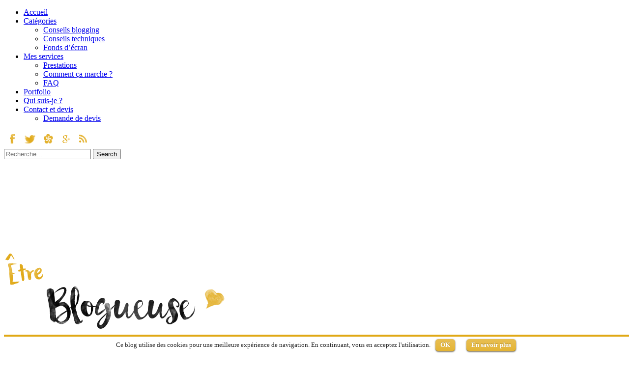

--- FILE ---
content_type: text/html; charset=utf-8
request_url: https://etreblogueuse.com/prestations/
body_size: 14358
content:
<!DOCTYPE html>
<html lang="fr-FR" prefix="og: http://ogp.me/ns#">
<head>
  <meta charset="utf-8">
  <meta http-equiv="X-UA-Compatible" content="IE=edge">
  <meta name="viewport" content="width=device-width, initial-scale=1">
  <title>Être blogueuse - Création design de blog unique et personnalisé</title>
  <link rel="profile" href="https://gmpg.org/xfn/11">
  <link rel="shortcut icon" href="/wp-content/uploads/2015/09/favicon.png">
  <link rel="alternate" type="application/rss+xml" title="Être blogueuse RSS Feed" href="/feed/">
  <link rel="alternate" type="application/atom+xml" title="Être blogueuse Atom Feed" href="/feed/atom/">
  <link rel="pingback" href="/xmlrpc.php">
  <link href="https://fonts.googleapis.com/css?family=Satisfy" rel="stylesheet" type="text/css">
  <meta name="description" content="Création de design unique et personnalisé pour votre blog. Créations graphiques, design à votre gout et vos couleurs. Votre blog clef en main.">
  <link rel="canonical" href="/prestations/">
  <meta property="og:locale" content="fr_FR">
  <meta property="og:type" content="article">
  <meta property="og:title" content="Création design de blog unique et personnalisé">
  <meta property="og:description" content="Création de design unique et personnalisé pour votre blog. Créations graphiques, design à votre gout et vos couleurs. Votre blog clef en main.">
  <meta property="og:url" content="https://etreblogueuse.com/prestations/">
  <meta property="og:site_name" content="Être blogueuse">
  <meta property="article:publisher" content="https://www.facebook.com/etreblogueuse/?_rdr=p&ref=hl">
  <meta property="article:author" content="https://www.facebook.com/etreblogueuse">
  <meta name="twitter:card" content="summary">
  <meta name="twitter:description" content="Création de design unique et personnalisé pour votre blog. Créations graphiques, design à votre gout et vos couleurs. Votre blog clef en main.">
  <meta name="twitter:title" content="Création design de blog unique et personnalisé">
  <meta name="twitter:site" content="@Etreblogueuse">
  <meta name="twitter:creator" content="@Etreblogueuse">
  <link rel="alternate" type="application/rss+xml" title="Être blogueuse » Flux" href="/feed/">
  <link rel="alternate" type="application/rss+xml" title="Être blogueuse » Flux des commentaires" href="/comments/feed/">
  <script type="text/javascript">
                        window._wpemojiSettings = {"baseUrl":"https:\/\/s.w.org\/images\/core\/emoji\/72x72\/","ext":".png","source":{"concatemoji":"http:\/\/etreblogueuse.com\/wp-includes\/js\/wp-emoji-release.min.js?ver=4.4.6"}};
                        !function(a,b,c){function d(a){var c,d,e,f=b.createElement("canvas"),g=f.getContext&&f.getContext("2d"),h=String.fromCharCode;return g&&g.fillText?(g.textBaseline="top",g.font="600 32px Arial","flag"===a?(g.fillText(h(55356,56806,55356,56826),0,0),f.toDataURL().length>3e3):"diversity"===a?(g.fillText(h(55356,57221),0,0),c=g.getImageData(16,16,1,1).data,g.fillText(h(55356,57221,55356,57343),0,0),c=g.getImageData(16,16,1,1).data,e=c[0]+","+c[1]+","+c[2]+","+c[3],d!==e):("simple"===a?g.fillText(h(55357,56835),0,0):g.fillText(h(55356,57135),0,0),0!==g.getImageData(16,16,1,1).data[0])):!1}function e(a){var c=b.createElement("script");c.src=a,c.type="text/javascript",b.getElementsByTagName("head")[0].appendChild(c)}var f,g;c.supports={simple:d("simple"),flag:d("flag"),unicode8:d("unicode8"),diversity:d("diversity")},c.DOMReady=!1,c.readyCallback=function(){c.DOMReady=!0},c.supports.simple&&c.supports.flag&&c.supports.unicode8&&c.supports.diversity||(g=function(){c.readyCallback()},b.addEventListener?(b.addEventListener("DOMContentLoaded",g,!1),a.addEventListener("load",g,!1)):(a.attachEvent("onload",g),b.attachEvent("onreadystatechange",function(){"complete"===b.readyState&&c.readyCallback()})),f=c.source||{},f.concatemoji?e(f.concatemoji):f.wpemoji&&f.twemoji&&(e(f.twemoji),e(f.wpemoji)))}(window,document,window._wpemojiSettings);
  </script>
  <style type="text/css">
  img.wp-smiley,
  img.emoji {
        display: inline !important;
        border: none !important;
        box-shadow: none !important;
        height: 1em !important;
        width: 1em !important;
        margin: 0 .07em !important;
        vertical-align: -0.1em !important;
        background: none !important;
        padding: 0 !important;
  }
  </style>
  <link rel="stylesheet" id="simple_tooltips_style-css" href="/wp-content/plugins/simple-tooltips/zebra_tooltips.css?ver=4.4.6" type="text/css" media="all">
  <link rel="stylesheet" id="contact-form-7-css" href="/wp-content/plugins/contact-form-7/includes/css/styles.css?ver=4.3.1" type="text/css" media="all">
  <link rel="stylesheet" id="cookielawinfo-style-css" href="/wp-content/plugins/cookie-law-info/css/cli-style.css?ver=1.5.3" type="text/css" media="all">
  <link rel="stylesheet" id="go-portfolio-magnific-popup-styles-css" href="/wp-content/plugins/go_portfolio/assets/plugins/magnific-popup/magnific-popup.css?ver=1.6.4" type="text/css" media="all">
  <link rel="stylesheet" id="go-portfolio-styles-css" href="/wp-content/plugins/go_portfolio/assets/css/go_portfolio_styles.css?ver=1.6.4" type="text/css" media="all">
  <style id="go-portfolio-styles-inline-css" type="text/css">
  @media only screen and (min-width: 768px) and (max-width: 959px) {
                .gw-gopf-posts { letter-spacing:10px; }
                .gw-gopf {
                        
                        margin:0 auto;
                }
                .gw-gopf-1col .gw-gopf-col-wrap { 
                float:left !important;          
                        margin-left:0 !important;
                width:100%;             
                } 
                .gw-gopf-2cols .gw-gopf-col-wrap,
                .gw-gopf-3cols .gw-gopf-col-wrap,
                .gw-gopf-4cols .gw-gopf-col-wrap,
                .gw-gopf-5cols .gw-gopf-col-wrap,
                .gw-gopf-6cols .gw-gopf-col-wrap,
                .gw-gopf-7cols .gw-gopf-col-wrap,
                .gw-gopf-8cols .gw-gopf-col-wrap,
                .gw-gopf-9cols .gw-gopf-col-wrap,
                .gw-gopf-10cols .gw-gopf-col-wrap { width:50% !important; }             
        }

                @media only screen and (min-width: 480px) and (max-width: 767px) {
                .gw-gopf-posts { letter-spacing:20px; }
                .gw-gopf {
                        
                        margin:0 auto;
                }               
                .gw-gopf-1col .gw-gopf-col-wrap,
                .gw-gopf-2cols .gw-gopf-col-wrap,
                .gw-gopf-3cols .gw-gopf-col-wrap,
                .gw-gopf-4cols .gw-gopf-col-wrap,
                .gw-gopf-5cols .gw-gopf-col-wrap,
                .gw-gopf-6cols .gw-gopf-col-wrap,
                .gw-gopf-7cols .gw-gopf-col-wrap,
                .gw-gopf-8cols .gw-gopf-col-wrap,
                .gw-gopf-9cols .gw-gopf-col-wrap,
                .gw-gopf-10cols .gw-gopf-col-wrap { 
                float:left !important;          
                        margin-left:0 !important;
                width:100%;
                }

                /* RTL */
                .gw-gopf-rtl.gw-gopf-1col .gw-gopf-col-wrap,
                .gw-gopf-rtl.gw-gopf-2cols .gw-gopf-col-wrap,
                .gw-gopf-rtl.gw-gopf-3cols .gw-gopf-col-wrap,
                .gw-gopf-rtl.gw-gopf-4cols .gw-gopf-col-wrap,
                .gw-gopf-rtl.gw-gopf-5cols .gw-gopf-col-wrap,
                .gw-gopf-rtl.gw-gopf-6cols .gw-gopf-col-wrap,
                .gw-gopf-rtl.gw-gopf-7cols .gw-gopf-col-wrap,
                .gw-gopf-rtl.gw-gopf-8cols .gw-gopf-col-wrap,
                .gw-gopf-rtl.gw-gopf-9cols .gw-gopf-col-wrap,
                .gw-gopf-rtl.gw-gopf-10cols .gw-gopf-col-wrap { float:right !important; }
                
                .gw-gopf-slider-type.gw-gopf-rtl.gw-gopf-1col .gw-gopf-col-wrap,
                .gw-gopf-slider-type.gw-gopf-rtl.gw-gopf-2cols .gw-gopf-col-wrap,
                .gw-gopf-slider-type.gw-gopf-rtl.gw-gopf-3cols .gw-gopf-col-wrap,
                .gw-gopf-slider-type.gw-gopf-rtl.gw-gopf-4cols .gw-gopf-col-wrap,
                .gw-gopf-slider-type.gw-gopf-rtl.gw-gopf-5cols .gw-gopf-col-wrap,
                .gw-gopf-slider-type.gw-gopf-rtl.gw-gopf-6cols .gw-gopf-col-wrap,
                .gw-gopf-slider-type.gw-gopf-rtl.gw-gopf-7cols .gw-gopf-col-wrap,
                .gw-gopf-slider-type.gw-gopf-rtl.gw-gopf-8cols .gw-gopf-col-wrap,
                .gw-gopf-slider-type.gw-gopf-rtl.gw-gopf-9cols .gw-gopf-col-wrap,
                .gw-gopf-slider-type.gw-gopf-rtl.gw-gopf-10cols .gw-gopf-col-wrap { float:left !important; }
                
        }
        
        
                @media only screen and (max-width: 479px) {
                .gw-gopf-posts { letter-spacing:30px; }
                .gw-gopf {
                        max-width:400px;
                        margin:0 auto;
                }
                .gw-gopf-1col .gw-gopf-col-wrap,
                .gw-gopf-2cols .gw-gopf-col-wrap,
                .gw-gopf-3cols .gw-gopf-col-wrap,
                .gw-gopf-4cols .gw-gopf-col-wrap,
                .gw-gopf-5cols .gw-gopf-col-wrap,
                .gw-gopf-6cols .gw-gopf-col-wrap,
                .gw-gopf-7cols .gw-gopf-col-wrap,
                .gw-gopf-8cols .gw-gopf-col-wrap,
                .gw-gopf-9cols .gw-gopf-col-wrap,
                .gw-gopf-10cols .gw-gopf-col-wrap {
                margin-left:0 !important;
                float:left !important;
                width:100%;
         }
                 
                /* RTL */
                .gw-gopf-rtl.gw-gopf-1col .gw-gopf-col-wrap,
                .gw-gopf-rtl.gw-gopf-2cols .gw-gopf-col-wrap,
                .gw-gopf-rtl.gw-gopf-3cols .gw-gopf-col-wrap,
                .gw-gopf-rtl.gw-gopf-4cols .gw-gopf-col-wrap,
                .gw-gopf-rtl.gw-gopf-5cols .gw-gopf-col-wrap,
                .gw-gopf-rtl.gw-gopf-6cols .gw-gopf-col-wrap,
                .gw-gopf-rtl.gw-gopf-7cols .gw-gopf-col-wrap,
                .gw-gopf-rtl.gw-gopf-8cols .gw-gopf-col-wrap,
                .gw-gopf-rtl.gw-gopf-9cols .gw-gopf-col-wrap,
                .gw-gopf-rtl.gw-gopf-10cols .gw-gopf-col-wrap { float:right !important; }
                
                .gw-gopf-slider-type.gw-gopf-rtl.gw-gopf-1col .gw-gopf-col-wrap,
                .gw-gopf-slider-type.gw-gopf-rtl.gw-gopf-2cols .gw-gopf-col-wrap,
                .gw-gopf-slider-type.gw-gopf-rtl.gw-gopf-3cols .gw-gopf-col-wrap,
                .gw-gopf-slider-type.gw-gopf-rtl.gw-gopf-4cols .gw-gopf-col-wrap,
                .gw-gopf-slider-type.gw-gopf-rtl.gw-gopf-5cols .gw-gopf-col-wrap,
                .gw-gopf-slider-type.gw-gopf-rtl.gw-gopf-6cols .gw-gopf-col-wrap,
                .gw-gopf-slider-type.gw-gopf-rtl.gw-gopf-7cols .gw-gopf-col-wrap,
                .gw-gopf-slider-type.gw-gopf-rtl.gw-gopf-8cols .gw-gopf-col-wrap,
                .gw-gopf-slider-type.gw-gopf-rtl.gw-gopf-9cols .gw-gopf-col-wrap,
                .gw-gopf-slider-type.gw-gopf-rtl.gw-gopf-10cols .gw-gopf-col-wrap { float:left !important; }            
                 
        }
  </style>
  <link rel="stylesheet" id="gglcptch-css" href="/wp-content/plugins/google-captcha/css/gglcptch.css?ver=1.25" type="text/css" media="all">
  <link rel="stylesheet" id="responsive-lightbox-fancybox-css" href="/wp-content/plugins/responsive-lightbox/assets/fancybox/jquery.fancybox-1.3.4.css?ver=1.6.5" type="text/css" media="all">
  <link rel="stylesheet" id="wc-shortcodes-style-css" href="/wp-content/plugins/wc-shortcodes/includes/css/style.css?ver=1.82" type="text/css" media="all">
  <link rel="stylesheet" id="googlefonts-css" href="https://fonts.googleapis.com/css?family=Lato:400&subset=latin" type="text/css" media="all">
  <link rel="stylesheet" id="md_style-css" href="/wp-content/themes/etreblogueuse/style.css?ver=4.4.6" type="text/css" media="all">
  <link rel="stylesheet" id="bxslider-css-css" href="/wp-content/themes/etreblogueuse/css/jquery.bxslider.css?ver=4.4.6" type="text/css" media="all">
  <link rel="stylesheet" id="slicknav-css-css" href="/wp-content/themes/etreblogueuse/css/slicknav.css?ver=4.4.6" type="text/css" media="all">
  <link rel="stylesheet" id="font-awesome-css" href="//maxcdn.bootstrapcdn.com/font-awesome/4.4.0/css/font-awesome.min.css?ver=4.4.6" type="text/css" media="all">
  <link rel="stylesheet" id="responsive-css" href="/wp-content/themes/etreblogueuse/css/responsive.css?ver=4.4.6" type="text/css" media="all">
  <link rel="stylesheet" id="default_body_font-css" href="https://fonts.googleapis.com/css?family=Lato%3A400%2C400italic%2C700%2C700italic&ver=4.4.6" type="text/css" media="all">
  <link rel="stylesheet" id="default_paragraph_font-css" href="https://fonts.googleapis.com/css?family=PT+Serif%3A400%2C400italic%2C700%2C700italic&ver=4.4.6" type="text/css" media="all">
  <link rel="stylesheet" id="wordpress-popular-posts-css" href="/wp-content/plugins/wordpress-popular-posts/style/wpp.css?ver=3.3.2" type="text/css" media="all">
  <link rel="stylesheet" id="mc4wp-form-basic-css" href="/wp-content/plugins/mailchimp-for-wp/assets/css/form-basic.min.css?ver=3.0.6" type="text/css" media="all">
  <link rel="stylesheet" id="wordpresscanvas-font-awesome-css" href="/wp-content/plugins/wc-shortcodes/includes/css/font-awesome.css?ver=4.3.0" type="text/css" media="all">
  <link rel="stylesheet" id="nimblebox-style-css" href="/wp-content/plugins/nimble-portfolio/includes/prettyphoto/prettyphoto.css?ver=4.4.6" type="text/css" media="all">
  <link rel="stylesheet" id="nimble-portfolio-style-css" href="/wp-content/plugins/nimble-portfolio/includes/nimble-portfolio.css?ver=4.4.6" type="text/css" media="all">
  <link rel="stylesheet" id="nimble-portfolio-default-stylesheet-css" href="/wp-content/plugins/nimble-portfolio/skins/default/skin.css?ver=4.4.6" type="text/css" media="all">
  <script type="text/javascript" src="/wp-includes/js/jquery/jquery.js?ver=1.11.3"></script>
  <script type="text/javascript" src="/wp-includes/js/jquery/jquery-migrate.min.js?ver=1.2.1"></script>
  <script type="text/javascript" src="/wp-content/plugins/cookie-law-info/js/cookielawinfo.js?ver=1.5.3"></script>
  <script type="text/javascript" src="/wp-content/plugins/responsive-lightbox/assets/fancybox/jquery.fancybox-1.3.4.js?ver=1.6.5"></script>
  <script type="text/javascript">
  /* <![CDATA[ */
  var rlArgs = {"script":"fancybox","selector":"lightbox","customEvents":"","activeGalleries":"1","modal":"0","showOverlay":"1","showCloseButton":"1","enableEscapeButton":"1","hideOnOverlayClick":"1","hideOnContentClick":"0","cyclic":"0","showNavArrows":"1","autoScale":"1","scrolling":"yes","centerOnScroll":"1","opacity":"1","overlayOpacity":"70","overlayColor":"#666","titleShow":"1","titlePosition":"outside","transitions":"fade","easings":"swing","speeds":"300","changeSpeed":"300","changeFade":"100","padding":"5","margin":"5","videoWidth":"1080","videoHeight":"720"};
  /* ]]> */
  </script>
  <script type="text/javascript" src="/wp-content/plugins/responsive-lightbox/js/front.js?ver=1.6.5"></script>
  <link rel="https://api.w.org/" href="/wp-json/">
  <link rel="EditURI" type="application/rsd+xml" title="RSD" href="/xmlrpc.php?rsd">
  <link rel="wlwmanifest" type="application/wlwmanifest+xml" href="/wp-includes/wlwmanifest.xml">
  <link rel="shortlink" href="/?p=20">
  <link rel="alternate" type="application/json+oembed" href="/wp-json/oembed/1.0/embed?url=http%3A%2F%2Fetreblogueuse.com%2Fprestations%2F">
  <link rel="alternate" type="text/xml+oembed" href="/wp-json/oembed/1.0/embed?url=http%3A%2F%2Fetreblogueuse.com%2Fprestations%2F&format=xml">
  <style type="text/css" media="screen">
        h1{ font-family:"Lato", arial, sans-serif;}
        h2{ font-family:"Lato", arial, sans-serif;}
        h3{ font-family:"Lato", arial, sans-serif;}
        h4{ font-family:"Lato", arial, sans-serif;}
        h5{ font-family:"Lato", arial, sans-serif;}
        h6{ font-family:"Lato", arial, sans-serif;}
        font-weight: normal;
  </style>
  <style type="text/css">
      
        
        #logo {
                            padding-top:170px;
                                }
        
                
                                       
                               
                
  </style>
  <script type="text/javascript">
  //<![CDATA[

                                        var sampling_active = 0;
                                        var sampling_rate   = 100;
                                        var do_request = false;

                                        if ( !sampling_active ) {
                                                do_request = true;
                                        } else {
                                                var num = Math.floor(Math.random() * sampling_rate) + 1;
                                                do_request = ( 1 === num );
                                        }

                                        if ( do_request ) {

                                                // Create XMLHttpRequest object and set variables
                                                var xhr = ( window.XMLHttpRequest )
                                                  ? new XMLHttpRequest()
                                                  : new ActiveXObject( "Microsoft.XMLHTTP" ),
                                                url = 'https://etreblogueuse.com/wp-admin/admin-ajax.php',
                                                params = 'action=update_views_ajax&token=3ba622d729&wpp_id=20';
                                                // Set request method and target URL
                                                xhr.open( "POST", url, true );
                                                // Set request header
                                                xhr.setRequestHeader( "Content-type", "application/x-www-form-urlencoded" );
                                                // Hook into onreadystatechange
                                                xhr.onreadystatechange = function() {
                                                        if ( 4 === xhr.readyState && 200 === xhr.status ) {
                                                                if ( window.console && window.console.log ) {
                                                                        window.console.log( xhr.responseText );
                                                                }
                                                        }
                                                };
                                                // Send request
                                                xhr.send( params );

                                        }

                                //]]>
  </script>
  <script type="text/javascript">
                        /* <![CDATA[ */
                        (function() {
                                if (!window.mc4wp) {
                                        window.mc4wp = {
                                                listeners: [],
                                                forms    : {
                                                        on: function (event, callback) {
                                                                window.mc4wp.listeners.push({
                                                                        event   : event,
                                                                        callback: callback
                                                                });
                                                        }
                                                }
                                        }
                                }
                        })();
                        /* ]]> */
  </script>
  <style>
  #gw_go_portfolio_home .gw-gopf-posts-wrap-inner { margin-left:-10px;margin-top:-10px; }
  #gw_go_portfolio_home .gw-gopf-filter-opacity .gw-gopf-col-wrap.gw-gopf-disabled { filter:alpha(opacity=30) !important;-ms-filter:"progid:DXImageTransform.Microsoft.Alpha(Opacity=30)" !important;-khtml-opacity:0.3 !important;-moz-opacity:0.3 !important;opacity:0.3 !important; }
  #gw_go_portfolio_home .gw-gopf-post-col { margin-left:10px;margin-top:10px; }
  #gw_go_portfolio_home .gw-gopf-cats { margin-bottom:20px !important; }
  #gw_go_portfolio_home .gw-gopf-filter { margin-left:-6px; }
  #gw_go_portfolio_home .gw-gopf-cats > span { margin-left:6px; }
  #gw_go_portfolio_home .gw-gopf-slider-controls > div { margin-bottom:20px; }
  #gw_go_portfolio_home .gw-gopf-slider-controls > div { margin-left:6px; }
  #gw_go_portfolio_home .gw-gopf-post-overlay-bg { background-color:#333333; }
  #gw_go_portfolio_home .gw-gopf-post-overlay-bg { filter:alpha(opacity=30);-ms-filter:"progid:DXImageTransform.Microsoft.Alpha(Opacity=30)";-khtml-opacity:0.3;-moz-opacity:0.3;opacity:0.3; }
  #gw_go_portfolio_home .gw-gopf-post-content { text-align:left; }
  #gw_go_portfolio_home .gw-gopf-post-more { text-align:center; }
  #gw_go_portfolio_home .gw-gopf-pagination-wrapper { padding-top:20px; }
  #gw_go_portfolio_home .gw-gopf-post-media-wrap { background-position:50% 50%; }
  #gw_go_portfolio_home .gw-gopf-style-flex a.gw-gopf-btn {color:#ffffff;background:#e4b131;-moz-border-radius:0px;-webkit-border-radius:0px;border-radius:0px;display:inline-block;font-family:inherit;font-size:12px;height:29px;line-height:29px;padding:0 9px;position:relative;text-align:left;-moz-transition:color 0.08s ease-in-out, background-color 0.08s ease-in-out, border-color 0.08s ease-in-out;-ms-transition:color 0.08s ease-in-out, background-color 0.08s ease-in-out, border-color 0.08s ease-in-out;-o-transition:color 0.08s ease-in-out, background-color 0.08s ease-in-out, border-color 0.08s ease-in-out;-webkit-transition:color 0.08s ease-in-out, background-color 0.08s ease-in-out, border-color 0.08s ease-in-out;transition:color 0.08s ease-in-out, background-color 0.08s ease-in-out, border-color 0.08s ease-in-out;text-decoration:none !important;} #gw_go_portfolio_home .gw-gopf-style-flex a.gw-gopf-btn.gw-gopf-btn-outlined {color:#e4b131;background:transparent;border:solid 1px #e4b131;height:27px;line-height:27px;padding:0 8px;} #gw_go_portfolio_home .gw-gopf-style-flex a.gw-gopf-btn:hover {color:#ffffff;background:#333333;} #gw_go_portfolio_home .gw-gopf-style-flex a.gw-gopf-btn.gw-gopf-btn-outlined:hover {color:#333333;background:transparent;border-color:#333333;} #gw_go_portfolio_home .gw-gopf-style-flex a.gw-gopf-circle {-moz-border-radius:22px;-webkit-border-radius:22px;border-radius:22px;display:inline-block;height:44px;line-height:44px;position: relative;margin-left:3px;margin-right:3px;-moz-transition:color 0.08s ease-in-out, background-color 0.08s ease-in-out, border-color 0.08s ease-in-out;-ms-transition:color 0.08s ease-in-out, background-color 0.08s ease-in-out, border-color 0.08s ease-in-out;-o-transition:color 0.08s ease-in-out, background-color 0.08s ease-in-out, border-color 0.08s ease-in-out;-webkit-transition:color 0.08s ease-in-out, background-color 0.08s ease-in-out, border-color 0.08s ease-in-out;transition:color 0.08s ease-in-out, background-color 0.08s ease-in-out, border-color 0.08s ease-in-out;width:44px;} #gw_go_portfolio_home .gw-gopf-style-flex .gw-gopf-cats > span a {background:#333333;-moz-border-radius:0px;-webkit-border-radius:0px;border-radius:0px;color:#ffffff;display:block;font-family:inherit;font-size:12px;height:29px;line-height:29px;padding:0 10px;text-decoration:none;-moz-transition:color 0.08s ease-in-out, background-color 0.08s ease-in-out, border-color 0.08s ease-in-out;-ms-transition:color 0.08s ease-in-out, background-color 0.08s ease-in-out, border-color 0.08s ease-in-out;-o-transition:color 0.08s ease-in-out, background-color 0.08s ease-in-out, border-color 0.08s ease-in-out;-webkit-transition:color 0.08s ease-in-out, background-color 0.08s ease-in-out, border-color 0.08s ease-in-out;transition:color 0.08s ease-in-out, background-color 0.08s ease-in-out, border-color 0.08s ease-in-out;} #gw_go_portfolio_home .gw-gopf-style-flex .gw-gopf-cats > span a.gw-gopf-btn-outlined {color:#333333;background:transparent;border:solid 1px #333333;height:27px;line-height:27px;padding:0 8px;} #gw_go_portfolio_home .gw-gopf-style-flex .gw-gopf-cats > span.gw-gopf-current a { background:#e4b131;} #gw_go_portfolio_home .gw-gopf-style-flex .gw-gopf-cats > span.gw-gopf-current a.gw-gopf-btn-outlined  { background:transparent;border-color:#e4b131;color:#e4b131;} #gw_go_portfolio_home .gw-gopf-style-flex .gw-gopf-cats > span a:hover { background:#787878;} #gw_go_portfolio_home .gw-gopf-style-flex .gw-gopf-cats > span a.gw-gopf-btn-outlined:hover { background:transparent;border-color:#787878;color:#787878;} #gw_go_portfolio_home .gw-gopf-style-flex .gw-gopf-slider-controls > div a {background:#e4b131;-moz-border-radius:0px;-webkit-border-radius:0px;border-radius:0px;color:#ffffff;display:table-cell;height:29px;text-decoration:none;-moz-transition:color 0.08s ease-in-out, background-color 0.08s ease-in-out, border-color 0.08s ease-in-out;-ms-transition:color 0.08s ease-in-out, background-color 0.08s ease-in-out, border-color 0.08s ease-in-out;-o-transition:color 0.08s ease-in-out, background-color 0.08s ease-in-out, border-color 0.08s ease-in-out;-webkit-transition:color 0.08s ease-in-out, background-color 0.08s ease-in-out, border-color 0.08s ease-in-out;transition:color 0.08s ease-in-out, background-color 0.08s ease-in-out, border-color 0.08s ease-in-out;vertical-align:middle;width:28px;} #gw_go_portfolio_home .gw-gopf-style-flex .gw-gopf-slider-controls > div a:hover {background:#333333;} #gw_go_portfolio_home .gw-gopf-style-flex .gw-gopf-slider-controls > div a.disabled {background:#333333;} #gw_go_portfolio_home .gw-gopf-style-flex a.gw-gopf-pagination-load-more {background:#333333;-moz-border-radius:0px;-webkit-border-radius:0px;border-radius:0px;color:#ffffff;display:inline-block;font-family:inherit;font-size:12px;height:29px;line-height:29px;padding:0 10px;text-decoration:none;-moz-transition:all 0.08s ease-in-out;-ms-transition:all 0.08s ease-in-out;-o-transition:all 0.08s ease-in-out;-webkit-transition:all 0.08s ease-in-out;transition:all 0.08s ease-in-out;} #gw_go_portfolio_home .gw-gopf-style-flex a.gw-gopf-pagination-load-more.gw-gopf-btn-outlined {color:#333333;background:transparent;border:solid 1px #333333;height:27px;line-height:27px;padding:0 8px;} #gw_go_portfolio_home .gw-gopf-style-flex a.gw-gopf-pagination-load-more:hover { background:#787878;} #gw_go_portfolio_home .gw-gopf-style-flex a.gw-gopf-pagination-load-more.gw-gopf-btn-outlined:hover { background:transparent;border-color:#787878;color:#787878;} #gw_go_portfolio_home .gw-gopf-style-flex .gw-gopf-post {-moz-border-radius:0px;-webkit-border-radius:0px;border-radius:0px;-moz-box-shadow:0 0 0px 0px rgba(0,0,0,0);-o-box-shadow:0 0 0px 0px rgba(0,0,0,0);-webkit-box-shadow:0 0 0px 0px rgba(0,0,0,0);box-shadow:0 0 0px 0px rgba(0,0,0,0);overflow:hidden;} #gw_go_portfolio_home .gw-gopf-post-media-wrap {-webkit-border-radius:0px;} #gw_go_portfolio_home .gw-gopf-chrome.gw-gopf-style-flex .gw-gopf-post-media-wrap{ -webkit-border-radius:0;} #gw_go_portfolio_home .gw-gopf-style-flex .gw-gopf-post-overlay {height:100%;} #gw_go_portfolio_home .gw-gopf-style-flex a.gw-gopf-post-overlay-circle { background:#e4b131;} #gw_go_portfolio_home .gw-gopf-style-flex a.gw-gopf-post-overlay-circle:hover { background:#333333;} #gw_go_portfolio_home .gw-gopf-style-flex a.gw-gopf-post-overlay-btn {background:#e4b131;margin-left:3px;margin-right:3px;} #gw_go_portfolio_home .gw-gopf-style-flex a.gw-gopf-post-overlay-btn.gw-gopf-btn-outlined  {background:transparent;border-color:#e4b131;color:#e4b131;} #gw_go_portfolio_home .gw-gopf-style-flex a.gw-gopf-post-overlay-btn:hover {background:#333333;} #gw_go_portfolio_home .gw-gopf-style-flex a.gw-gopf-post-overlay-btn.gw-gopf-btn-outlined:hover {background:transparent;border-color:#333333;color:#333333;} #gw_go_portfolio_home .gw-gopf-style-flex .gw-gopf-post-content-wrap {position:absolute;width:100%;-moz-transition:all 0.3s ease-in-out;-ms-transition:all 0.3s ease-in-out;-o-transition:all 0.3s ease-in-out;-webkit-transition:all 0.3s ease-in-out;transition:all 0.3s ease-in-out;z-index:1;} #gw_go_portfolio_home .gw-gopf-style-flex .gw-gopf-post-content-wrap:before { background-color:#ffffff;opacity:0.85;} #gw_go_portfolio_home .gw-gopf-style-flex .gw-gopf-post-content { color:#333333;font-family:inherit;font-size:12px;line-height:15px;padding:20px;} #gw_go_portfolio_home .gw-gopf-style-flex .gw-gopf-post-content a {color:#e4b131;} #gw_go_portfolio_home .gw-gopf-style-flex .gw-gopf-post-content a:hover {color:#333333;} #gw_go_portfolio_home .gw-gopf-style-flex .gw-gopf-post-content h2 {color:#333333 !important;font-family:inherit !important;font-size:16px !important;line-height:20px !important;} #gw_go_portfolio_home .gw-gopf-style-flex .gw-gopf-post-content h2 a { color:inherit;font-size:inherit !important;line-height:inherit !important;} #gw_go_portfolio_home .gw-gopf-style-flex .gw-gopf-post-content h2 a:hover { color:#e4b131; } #gw_go_portfolio_home .gw-gopf-style-flex .gw-gopf-post-meta {color:#787878;font-family:inherit;font-size:11px;line-height:15px;} #gw_go_portfolio_home .gw-gopf-style-flex .gw-gopf-post-excerpt { font-family:inherit;font-size:12px;line-height:15px !important;margin-top:15px} #gw_go_portfolio_home .gw-gopf-style-flex .gw-gopf-post-excerpt p {font-family:inherit;font-size:12px;line-height:15px !important;margin:0 0 15px !important;padding:0 !important;} #gw_go_portfolio_home .gw-gopf-style-flex .gw-gopf-post-excerpt p:last-child { margin:0 !important;padding:0 !important;} #gw_go_portfolio_home .gw-gopf-style-flex .gw-gopf-post-more { margin-top:15px; } #gw_go_portfolio_home .gw-gopf-style-flex .gw-gopf-post-more a {color:#e4b131;font-size:12px;margin-top:15px;font-weight:bold;} #gw_go_portfolio_home .gw-gopf-style-flex .gw-gopf-post-more a:hover { color:#333333; } #gw_go_portfolio_home .gw-gopf-style-flex .gw-gopf-post-more a.gw-gopf-btn {color:#ffffff;font-weight:normal;margin-top:-3px;} #gw_go_portfolio_home .gw-gopf-style-flex .gw-gopf-post-more a.gw-gopf-btn.gw-gopf-btn-outlined { color:#333333; } #gw_go_portfolio_home .gw-gopf-style-flex .gw-gopf-post-more a.gw-gopf-btn.gw-gopf-btn-outlined:hover { color:#e4b131; } #gw_go_portfolio_home .gw-gopf-style-flex .gw-gopf-post-more a.gw-gopf-btn { margin-left:10px } #gw_go_portfolio_home .gw-gopf-style-flex .gw-gopf-post-more a.gw-gopf-btn:first-child { margin-left:0; } #gw_go_portfolio_home .gw-gopf-style-flex .gw-gopf-post-content > *:first-child { margin-top:0 !important; } #gw_go_portfolio_home .gw-gopf-style-flex div.gw-gopf-post-highlight-box, #gw_go_portfolio_home  .gw-gopf-style-flex div.gw-gopf-post-highlight-box:first-child{background:#e4b131;padding:20px;margin:-20px -20px 20px !important;} #gw_go_portfolio_home .gw-gopf-style-flex .gw-gopf-post-highlight-box * { color:#ffffff !important;} #gw_go_portfolio_home .gw-gopf-style-flex .gw-gopf-post-highlight-box a:hover { color:#333333 !important;} #gw_go_portfolio_home .gw-gopf-style-flex .gw-gopf-woo-sale, #gw_go_portfolio_home .gw-gopf-touch.gw-gopf-style-flex .gw-gopf-post:hover .gw-gopf-woo-sale {background:#e4b131;-moz-border-radius:22px;-webkit-border-radius:22px;border-radius:22px;color:#ffffff;display:inline-block;font-size:12px;height:44px;line-height:44px;position:absolute;right:10px;text-align:center;top:10px;-moz-transition:opacity 0.1s ease-in-out;-ms-transition:opacity 0.1s ease-in-out;-o-transition:opacity 0.1s ease-in-out;-webkit-transition:opacity 0.1s ease-in-out;transition:opacity 0.1s ease-in-out;width:44px;z-index:5;} #gw_go_portfolio_home .gw-gopf-style-flex .gw-gopf-post:hover .gw-gopf-woo-sale, #gw_go_portfolio_home .gw-gopf-touch.gw-gopf-style-flex .gw-gopf-current.gw-gopf-post .gw-gopf-woo-sale {  filter:alpha(opacity=50); -ms-filter:"progid:DXImageTransform.Microsoft.Alpha(Opacity=50)"; -khtml-opacity:0.5; -moz-opacity:0.5; opacity:0.5;} #gw_go_portfolio_home .gw-gopf-style-flex .gw-gopf-post-woo-price {color:#e4b131;font-size:22px;font-weight:bold;line-height:22px;margin-top:15px;} #gw_go_portfolio_home .gw-gopf-style-flex .gw-gopf-post-woo-price del {background:none;color:#b8b8b8;font-size:16px;line-height:20px;margin-right:5px;text-decoration:line-through;} #gw_go_portfolio_home .gw-gopf-style-flex .gw-gopf-post-woo-price ins { background:none;text-decoration:none !important;} #gw_go_portfolio_home  .gw-gopf-style-flex-no-effect .gw-gopf-post-overlay-bg {-moz-border-radius:0px;-webkit-border-radius:0px;border-radius:0px;} #gw_go_portfolio_home  .gw-gopf-style-flex-slide-up .gw-gopf-post-content-wrap {top:100%;} #gw_go_portfolio_home .gw-gopf-style-flex-slide-up .gw-gopf-post-overlay-bg {-moz-border-radius-topleft:0px;-moz-border-radius-topright:0px;-webkit-border-top-left-radius:0px;-webkit-border-top-right-radius:0px;border-top-left-radius:0px;border-top-right-radius:0px;} #gw_go_portfolio_home .gw-gopf-style-flex-slide-up .gw-gopf-post-content-wrap:before { -moz-border-radius-bottomleft:0px;-moz-border-radius-bottomright:0px;-webkit-border-bottom-left-radius:0px;-webkit-border-bottom-right-radius:0px;border-bottom-left-radius:0px;border-bottom-right-radius:0px;} #gw_go_portfolio_home .gw-gopf-style-flex-slide-up-full .gw-gopf-post-content-wrap:before { -webkit-border-radius:0px;} #gw_go_portfolio_home .gw-gopf-chrome.gw-gopf-style-flex-slide-up-full .gw-gopf-post-content-wrap:before { -webkit-border-radius:0;} #gw_go_portfolio_home  .gw-gopf-style-flex-slide-up-full .gw-gopf-post-content-wrap, #gw_go_portfolio_home .gw-gopf-touch.gw-gopf-style-flex-slide-up-full .gw-gopf-post:hover .gw-gopf-post-content-wrap {top:100%;height:100%;} #gw_go_portfolio_home .gw-gopf-style-flex-slide-up-full .gw-gopf-post:hover .gw-gopf-post-content-wrap, #gw_go_portfolio_home .gw-gopf-touch.gw-gopf-style-flex-slide-up-full .gw-gopf-current.gw-gopf-post .gw-gopf-post-content-wrap { top:0;} #gw_go_portfolio_home .gw-gopf-style-flex-slide-up-full .gw-gopf-post-overlay {display:none;} #gw_go_portfolio_home .gw-gopf-style-flex-slide-push-up .gw-gopf-post-overlay-bg {-moz-border-radius-topleft:0px;-moz-border-radius-topright:0px;-webkit-border-top-left-radius:0px;-webkit-border-top-right-radius:0px;border-top-left-radius:0px;border-top-right-radius:0px;} #gw_go_portfolio_home .gw-gopf-style-flex-slide-push-up .gw-gopf-post-content-wrap:before { -moz-border-radius-bottomleft:0px;-moz-border-radius-bottomright:0px;-webkit-border-bottom-left-radius:0px;-webkit-border-bottom-right-radius:0px;border-bottom-left-radius:0px;border-bottom-right-radius:0px;} #gw_go_portfolio_home  .gw-gopf-style-flex-slide-push-up .gw-gopf-post-content-wrap {top:100%;} #gw_go_portfolio_home .gw-gopf-style-flex-slide-push-up .gw-gopf-post-overlay {top:0;} #gw_go_portfolio_home .gw-gopf-style-flex-slide-push-up .gw-gopf-post-header {bottom:-100%;height:100%;-moz-transition:height 0.3s ease-in-out, margin 0.3s ease-in-out;-ms-transition:height 0.3s ease-in-out, margin 0.3s ease-in-out;-o-transition:height 0.3s ease-in-out, margin 0.3s ease-in-out;-webkit-transition:height 0.3s ease-in-out, margin 0.3s ease-in-out;transition:height 0.3s ease-in-out, margin 0.3s ease-in-out;} #gw_go_portfolio_home .gw-gopf-style-flex-slide-push-up .gw-gopf-post-overlay-bg {-moz-border-radius-topleft:0px;-moz-border-radius-topright:0px;-webkit-border-top-left-radius:0px;-webkit-border-top-right-radius:0px;border-top-left-radius:0px;border-top-right-radius:0px;} #gw_go_portfolio_home  .gw-gopf-style-flex-slide-push-up-full .gw-gopf-post-content-wrap:before { -webkit-border-radius:0px;} #gw_go_portfolio_home .gw-gopf-chrome.gw-gopf-style-flex-slide-push-up-full .gw-gopf-post-content-wrap:before { -webkit-border-radius:0;} #gw_go_portfolio_home .gw-gopf-style-flex-slide-push-up-full .gw-gopf-post-content-wrap, #gw_go_portfolio_home .gw-gopf-touch.gw-gopf-style-flex-slide-push-up-full .gw-gopf-post:hover .gw-gopf-post-content-wrap {top:100%;height:100%;} #gw_go_portfolio_home .gw-gopf-style-flex-slide-push-up-full .gw-gopf-post:hover .gw-gopf-post-content-wrap, #gw_go_portfolio_home .gw-gopf-touch.gw-gopf-style-flex-slide-push-up-full .gw-gopf-current.gw-gopf-post .gw-gopf-post-content-wrap {top:0;} #gw_go_portfolio_home .gw-gopf-style-flex-slide-push-up-full .gw-gopf-post-header {bottom:-100%;height:100%;-moz-transition:height 0.3s ease-in-out, margin 0.3s ease-in-out;-ms-transition:height 0.3s ease-in-out, margin 0.3s ease-in-out;-o-transition:height 0.3s ease-in-out, margin 0.3s ease-in-out;-webkit-transition:height 0.3s ease-in-out, margin 0.3s ease-in-out;transition:height 0.3s ease-in-out, margin 0.3s ease-in-out;} #gw_go_portfolio_home .gw-gopf-style-flex-slide-push-up-full .gw-gopf-post-overlay {display:none;} #gw_go_portfolio_home  .gw-gopf-style-flex-slide-down .gw-gopf-post-overlay-bg {-moz-border-radius-bottomleft:0px;-moz-border-radius-bottomright:0px;-webkit-border-bottom-left-radius:0px;-webkit-border-bottom-right-radius:0px;border-bottom-left-radius:0px;border-bottom-right-radius:0px;} #gw_go_portfolio_home .gw-gopf-style-flex-slide-down .gw-gopf-post-content-wrap:before { -moz-border-radius-topleft:0px;-moz-border-radius-topright:0px;-webkit-border-top-left-radius:0px;-webkit-border-top-right-radius:0px;border-top-left-radius:0px;border-top-right-radius:0px;} #gw_go_portfolio_home .gw-gopf-style-flex-slide-down .gw-gopf-post-content-wrap {bottom:100%;} #gw_go_portfolio_home .gw-gopf-style-flex-slide-down .gw-gopf-post-overlay {bottom:0 !important;} #gw_go_portfolio_home .gw-gopf-style-flex-slide-down .gw-gopf-post-overlay-bg {-moz-border-radius-bottomleft:0px;-moz-border-radius-bottomright:0px;-webkit-border-bottom-left-radius:0px;-webkit-border-bottom-right-radius:0px;border-bottom-left-radius:0px;border-bottom-right-radius:0px;} #gw_go_portfolio_home  .gw-gopf-style-flex-slide-down-full .gw-gopf-post-content-wrap:before { -webkit-border-radius:0px;} #gw_go_portfolio_home .gw-gopf-chrome.gw-gopf-style-flex-slide-down-full .gw-gopf-post-content-wrap:before { -webkit-border-radius:0;} #gw_go_portfolio_home .gw-gopf-style-flex-slide-down-full .gw-gopf-post-content-wrap, #gw_go_portfolio_home .gw-gopf-touch.gw-gopf-style-flex-slide-down-full .gw-gopf-post:hover .gw-gopf-post-content-wrap {bottom:100%;height:100%;} #gw_go_portfolio_home .gw-gopf-style-flex-slide-down-full .gw-gopf-post:hover .gw-gopf-post-content-wrap, #gw_go_portfolio_home .gw-gopf-touch.gw-gopf-style-flex-slide-down-full .gw-gopf-current.gw-gopf-post .gw-gopf-post-content-wrap {bottom:0;} #gw_go_portfolio_home .gw-gopf-style-flex-slide-down-full .gw-gopf-post-overlay {display:none;} #gw_go_portfolio_home .gw-gopf-style-flex-slide-push-down .gw-gopf-post-overlay-bg {-moz-border-radius-bottomleft:0px;-moz-border-radius-bottomright:0px;-webkit-border-bottom-left-radius:0px;-webkit-border-bottom-right-radius:0px;border-bottom-left-radius:0px;border-bottom-right-radius:0px;} #gw_go_portfolio_home .gw-gopf-style-flex-slide-push-down .gw-gopf-post-content-wrap:before { -moz-border-radius-topleft:0px;-moz-border-radius-topright:0px;-webkit-border-top-left-radius:0px;-webkit-border-top-right-radius:0px;border-top-left-radius:0px;border-top-right-radius:0px;} #gw_go_portfolio_home .gw-gopf-style-flex-slide-push-down .gw-gopf-post-content-wrap {bottom:100%;} #gw_go_portfolio_home .gw-gopf-style-flex-slide-push-down .gw-gopf-post-header {top:-100%;height:100%;-moz-transition:height 0.3s ease-in-out, margin 0.3s ease-in-out;-ms-transition:height 0.3s ease-in-out, margin 0.3s ease-in-out;-o-transition:height 0.3s ease-in-out, margin 0.3s ease-in-out;-webkit-transition:height 0.3s ease-in-out, margin 0.3s ease-in-out;transition:height 0.3s ease-in-out, margin 0.3s ease-in-out;} #gw_go_portfolio_home .gw-gopf-style-flex-slide-push-down .gw-gopf-post-overlay-bg {-moz-border-radius-bottomleft:0px;-moz-border-radius-bottomright:0px;-webkit-border-bottom-left-radius:0px;-webkit-border-bottom-right-radius:0px;border-bottom-left-radius:0px;border-bottom-right-radius:0px;} #gw_go_portfolio_home  .gw-gopf-style-flex-slide-push-down-full .gw-gopf-post-content-wrap:before { -webkit-border-radius:0px;} #gw_go_portfolio_home .gw-gopf-chrome.gw-gopf-style-flex-slide-push-down-full .gw-gopf-post-content-wrap:before { -webkit-border-radius:0;} #gw_go_portfolio_home .gw-gopf-style-flex-slide-push-down-full .gw-gopf-post-content-wrap, #gw_go_portfolio_home .gw-gopf-touch.gw-gopf-style-flex-slide-push-down-full .gw-gopf-post:hover .gw-gopf-post-content-wrap {bottom:100%;height:100%;} #gw_go_portfolio_home .gw-gopf-style-flex-slide-push-down-full .gw-gopf-post:hover .gw-gopf-post-content-wrap, #gw_go_portfolio_home .gw-gopf-touch.gw-gopf-style-flex-slide-push-down-full .gw-gopf-current.gw-gopf-post .gw-gopf-post-content-wrap {bottom:0;} #gw_go_portfolio_home .gw-gopf-style-flex-slide-push-down-full .gw-gopf-post-header {top:-100%;height:100%;-moz-transition:height 0.3s ease-in-out, margin 0.3s ease-in-out;-ms-transition:height 0.3s ease-in-out, margin 0.3s ease-in-out;-o-transition:height 0.3s ease-in-out, margin 0.3s ease-in-out;-webkit-transition:height 0.3s ease-in-out, margin 0.3s ease-in-out;transition:height 0.3s ease-in-out, margin 0.3s ease-in-out;} #gw_go_portfolio_home .gw-gopf-style-flex-slide-push-down-full .gw-gopf-post-overlay {display:none;} #gw_go_portfolio_home  .gw-gopf-style-flex-slide-left-full .gw-gopf-post-content-wrap:before { -webkit-border-radius:0px;} #gw_go_portfolio_home .gw-gopf-chrome.gw-gopf-style-flex-slide-left-full .gw-gopf-post-content-wrap:before { -webkit-border-radius:0;} #gw_go_portfolio_home .gw-gopf-style-flex-slide-left-full .gw-gopf-post-content-wrap, #gw_go_portfolio_home .gw-gopf-touch.gw-gopf-style-flex-slide-left-full .gw-gopf-post:hover .gw-gopf-post-content-wrap {left:100%;height:100%;top:0;} #gw_go_portfolio_home .gw-gopf-style-flex-slide-left-full .gw-gopf-post:hover .gw-gopf-post-content-wrap, #gw_go_portfolio_home .gw-gopf-touch.gw-gopf-style-flex-slide-left-full .gw-gopf-current.gw-gopf-post .gw-gopf-post-content-wrap {left:0;} #gw_go_portfolio_home .gw-gopf-style-flex-slide-left-full .gw-gopf-post-overlay {display:none;} #gw_go_portfolio_home  .gw-gopf-style-flex-slide-push-left-full .gw-gopf-post-content-wrap:before { -webkit-border-radius:0px;} #gw_go_portfolio_home .gw-gopf-chrome.gw-gopf-style-flex-slide-push-left-full .gw-gopf-post-content-wrap:before { -webkit-border-radius:0;} #gw_go_portfolio_home .gw-gopf-style-flex-slide-push-left-full .gw-gopf-post-content-wrap, #gw_go_portfolio_home .gw-gopf-touch.gw-gopf-style-flex-slide-push-left-full .gw-gopf-post:hover .gw-gopf-post-content-wrap {left:100%;height:100%;top:0;} #gw_go_portfolio_home .gw-gopf-style-flex-slide-push-left-full .gw-gopf-post:hover .gw-gopf-post-content-wrap, #gw_go_portfolio_home .gw-gopf-touch.gw-gopf-style-flex-slide-push-left-full .gw-gopf-current.gw-gopf-post .gw-gopf-post-content-wrap {left:0;} #gw_go_portfolio_home .gw-gopf-style-flex-slide-push-left-full .gw-gopf-post-overlay {display:none;} #gw_go_portfolio_home .gw-gopf-style-flex-slide-push-left-full .gw-gopf-post-header, #gw_go_portfolio_home .gw-gopf-touch.gw-gopf-style-flex-slide-push-left-full .gw-gopf-post:hover .gw-gopf-post-header {height:100%;margin-left:0;margin-right:0;-moz-transition:left 0.3s ease-in-out, margin 0.3s ease-in-out;-ms-transition:left 0.3s ease-in-out, margin 0.3s ease-in-out;-o-transition:left 0.3s ease-in-out, margin 0.3s ease-in-out;-webkit-transition:left 0.3s ease-in-out, margin 0.3s ease-in-out;transition:left 0.3s ease-in-out, margin 0.3s ease-in-out;} #gw_go_portfolio_home .gw-gopf-style-flex-slide-push-left-full .gw-gopf-post:hover .gw-gopf-post-header, #gw_go_portfolio_home .gw-gopf-touch.gw-gopf-style-flex-slide-push-left-full .gw-gopf-current.gw-gopf-post .gw-gopf-post-header {margin-left:-100%;margin-right:100%;} #gw_go_portfolio_home .gw-gopf-style-flex-slide-right-full .gw-gopf-post-content-wrap:before { -webkit-border-radius:0px;} #gw_go_portfolio_home .gw-gopf-chrome.gw-gopf-style-flex-slide-right-full .gw-gopf-post-content-wrap:before { -webkit-border-radius:0;} #gw_go_portfolio_home  .gw-gopf-style-flex-slide-right-full .gw-gopf-post-content-wrap, #gw_go_portfolio_home .gw-gopf-touch.gw-gopf-style-flex-slide-right-full .gw-gopf-post:hover .gw-gopf-post-content-wrap {left:-100%;height:100%;top:0;} #gw_go_portfolio_home .gw-gopf-style-flex-slide-right-full .gw-gopf-post:hover .gw-gopf-post-content-wrap, #gw_go_portfolio_home .gw-gopf-touch.gw-gopf-style-flex-slide-right-full .gw-gopf-current.gw-gopf-post .gw-gopf-post-content-wrap {left:0;} #gw_go_portfolio_home .gw-gopf-style-flex-slide-right-full .gw-gopf-post-overlay {display:none;} #gw_go_portfolio_home  .gw-gopf-style-flex-slide-push-right-full .gw-gopf-post-content-wrap:before { -webkit-border-radius:0px;} #gw_go_portfolio_home .gw-gopf-chrome.gw-gopf-style-flex-slide-push-right-full .gw-gopf-post-content-wrap:before { -webkit-border-radius:0;} #gw_go_portfolio_home .gw-gopf-style-flex-slide-push-right-full .gw-gopf-post-content-wrap, #gw_go_portfolio_home .gw-gopf-touch.gw-gopf-style-flex-slide-push-right-full .gw-gopf-post:hover .gw-gopf-post-content-wrap {left:-100%;height:100%;top:0;} #gw_go_portfolio_home .gw-gopf-style-flex-slide-push-right-full .gw-gopf-post:hover .gw-gopf-post-content-wrap, #gw_go_portfolio_home .gw-gopf-touch.gw-gopf-style-flex-slide-push-right-full .gw-gopf-current.gw-gopf-post .gw-gopf-post-content-wrap {left:0;} #gw_go_portfolio_home .gw-gopf-style-flex-slide-push-right-full .gw-gopf-post-overlay {display:none;} #gw_go_portfolio_home .gw-gopf-style-flex-slide-push-right-full .gw-gopf-post-header, #gw_go_portfolio_home .gw-gopf-touch.gw-gopf-style-flex-slide-push-right-full .gw-gopf-post:hover .gw-gopf-post-header {margin-left:0;margin-right:0;height:100%;-moz-transition:left 0.3s ease-in-out, margin 0.3s ease-in-out;-ms-transition:left 0.3s ease-in-out, margin 0.3s ease-in-out;-o-transition:left 0.3s ease-in-out, margin 0.3s ease-in-out;-webkit-transition:left 0.3s ease-in-out, margin 0.3s ease-in-out;transition:left 0.3s ease-in-out, margin 0.3s ease-in-out;} #gw_go_portfolio_home .gw-gopf-style-flex-slide-push-right-full .gw-gopf-post:hover .gw-gopf-post-header, #gw_go_portfolio_home .gw-gopf-touch.gw-gopf-style-flex-slide-push-right-full .gw-gopf-current.gw-gopf-post .gw-gopf-post-header {margin-left:100%;margin-right:-100%;}
  </style>
</head>
<body class="page page-id-20 page-template-default wc-shortcodes-font-awesome-enabled">
  <div id="top-bar">
    <div id="navigation-wrapper">
      <ul id="menu-menu-1" class="menu">
        <li id="menu-item-88" class="menu-item menu-item-type-custom menu-item-object-custom menu-item-home menu-item-88">
          <a href="/">Accueil</a>
        </li>
        <li id="menu-item-94" class="menu-item menu-item-type-custom menu-item-object-custom menu-item-home menu-item-has-children menu-item-94">
          <a href="/">Catégories</a>
          <ul class="sub-menu">
            <li id="menu-item-95" class="menu-item menu-item-type-taxonomy menu-item-object-category menu-item-95">
              <a href="/category/conseils-blogging/">Conseils blogging</a>
            </li>
            <li id="menu-item-127" class="menu-item menu-item-type-taxonomy menu-item-object-category menu-item-127">
              <a href="/category/tech/">Conseils techniques</a>
            </li>
            <li id="menu-item-456" class="menu-item menu-item-type-taxonomy menu-item-object-category menu-item-456">
              <a href="/category/fonds-ecran/">Fonds d’écran</a>
            </li>
          </ul>
        </li>
        <li id="menu-item-187" class="menu-item menu-item-type-custom menu-item-object-custom current-menu-item current-menu-ancestor current-menu-parent menu-item-has-children menu-item-187">
          <a href="/prestations/">Mes services</a>
          <ul class="sub-menu">
            <li id="menu-item-186" class="menu-item menu-item-type-post_type menu-item-object-page current-menu-item page_item page-item-20 current_page_item menu-item-186">
              <a href="/prestations/">Prestations</a>
            </li>
            <li id="menu-item-174" class="menu-item menu-item-type-post_type menu-item-object-page menu-item-174">
              <a href="/comment-ca-marche/">Comment ça marche ?</a>
            </li>
            <li id="menu-item-173" class="menu-item menu-item-type-post_type menu-item-object-page menu-item-173">
              <a href="/faq/">FAQ</a>
            </li>
          </ul>
        </li>
        <li id="menu-item-283" class="menu-item menu-item-type-post_type menu-item-object-page menu-item-283">
          <a href="/portfolio/">Portfolio</a>
        </li>
        <li id="menu-item-93" class="menu-item menu-item-type-post_type menu-item-object-page menu-item-93">
          <a href="/qui-suis-je/">Qui suis-je ?</a>
        </li>
        <li id="menu-item-89" class="menu-item menu-item-type-post_type menu-item-object-page menu-item-has-children menu-item-89">
          <a href="/contact/">Contact et devis</a>
          <ul class="sub-menu">
            <li id="menu-item-145" class="menu-item menu-item-type-post_type menu-item-object-page menu-item-145">
              <a href="/demande-de-devis/">Demande de devis</a>
            </li>
          </ul>
        </li>
      </ul>
      <div id="top-social">
        <img src="/wp-content/uploads/2015/09/face.png"> <img src="/wp-content/uploads/2015/09/twi.png"> <img src="/wp-content/uploads/2015/09/hello.png"> <img src="/wp-content/uploads/2015/09/goo.png"> <a href="/feed" target="_blank"><img src="/wp-content/uploads/2015/09/rss1.png"></a>
        <div id="searchax">
          <form role="search" method="get" class="search-form" action="https://etreblogueuse.com/">
            <label><input type="search" class="search-field" placeholder="Recherche..." value="" name="s" title="Search efter:"></label> <input type="submit" class="search-submit" value="Search">
          </form>
        </div>
      </div>
    </div>
    <div class="container">
      <div class="menu-mobile"></div>
    </div>
  </div>
  <header id="header">
    <div class="container">
      <div id="logo">
        <h1><a href="/"><img src="/wp-content/uploads/2015/10/bann.png" alt="Être blogueuse"></a></h1>
      </div>
    </div>
  </header>
  <div class="container">
    <div id="content">
      <div id="main">
        <article id="post-20" class="post-20 page type-page status-publish hentry">
          <div class="post-header">
            <span class="cat-blog"></span>
            <div id="titrepage">
              <h2><a href="/prestations/">Prestations</a></h2>
              <div id="coeurcoeur"></div>
            </div>
          </div>
          <div class="post-entry">
            <p><span style="color: #e2af34;"><strong>Création design blog</strong></span></p>
            <ul>
              <li>Création d’un design 100% unique et personnalisé.<br>
              <em>Création de l’identité visuelle pour un blog qui vous ressemble.</em>
</li>
              <li>Installation d’un thème existant sur Blogger ou WordPress</li>
              <li>Intégration d’un design dessiné par vos soins sur Blogger ou WordPress</li>
              <li>Personnalisation d’un thème tout fait</li>
              <li>Design de page spéciale comme contact, shopping, wishlist, biographie…</li>
              <li>Design mobile (responsive)</li>
            </ul>
            <hr class="wc-shortcodes-divider wc-shortcodes-item wc-shortcodes-divider-line-single wc-shortcodes-divider-style-solid">
            <p><span style="color: #e2af34;"><strong>Créations graphiques</strong></span></p>
            <ul>
              <li>Bannière ou logo<br>
              <em>(Attention, je ne suis pas illustratrice, je ne réalise pas de dessins mais je me sers de bibliothèques d’élèments graphiques gratuits)</em>
</li>
              <li>Icônes réseaux sociaux personnalisées</li>
              <li>Photo de profil décorée</li>
              <li>Vignettes catégories du blog</li>
              <li>Cartes de visites (impression et livraison comprise)</li>
            </ul>
            <hr class="wc-shortcodes-divider wc-shortcodes-item wc-shortcodes-divider-line-single wc-shortcodes-divider-style-solid">
            <p><strong><span style="color: #e2af34;">Opérations techniques</span></strong></p>
            <ul>
              <li>Intégration/installation d’éléments graphiques ( icônes reseaux sociaux, bannière…)</li>
              <li>Installation de fonctionnalités/plugins (bandeau Instagram, newsletter…)</li>
              <li>Installation de WordPress</li>
              <li>Achat et installation du nom de domaine/serveur</li>
              <li>Migration de plateforme et rapatriement du contenu</li>
              <li>Contrôle du référencement, redirection des URLs</li>
              <li>Sécurisation du blog, sauvegarde</li>
            </ul>
            <hr class="wc-shortcodes-divider wc-shortcodes-item wc-shortcodes-divider-line-single wc-shortcodes-divider-style-solid">
            <p style="text-align: center;"><strong>Intéressé(e) par une prestation pour ton blog ? </strong></p>
            <p style="text-align: center;"><a href="/demande-de-devis/" class="wc-shortcodes-button wc-shortcodes-button-warning wc-shortcodes-button-position-float" target="__blank" title="demande de devis"><span class="wc-shortcodes-button-inner">Demande de devis</span></a></p>
            <p> </p>
          </div>
          <div class="post-meta main_post_meta">
            <div id="first-info"></div>
          </div>
        </article>
      </div>
      <aside id="sidebar">
        <div id="text-2" class="widget widget_text">
          <div class="textwidget">
            <center>
              <img src="/wp-content/uploads/2015/11/photone.jpg"><br>
              <div id="metier">
                Graphiste - Webmaster
              </div>Diplomée d’un master 2 en multimédia<br>
              4 ans d’expérience dans le web,<br>
              le design et le blogging.<br>
              <a href="/qui-suis-je/">En savoir plus</a>
            </center>
          </div>
        </div>
        <div id="mc4wp_form_widget-2" class="widget widget_mc4wp_form_widget">
          <h4 class="widget-heading"><span>Newsletter</span></h4>
          <div class="diamond_wrap">
            <div class="diamond_line">
              <span class="diamond_icon"></span>
            </div>
          </div>
          <form id="mc4wp-form-1" class="mc4wp-form mc4wp-form-539 mc4wp-form-basic" method="post" data-id="539" data-name="Formulaire d'inscription par défaut" name="mc4wp-form-1">
            <div class="mc4wp-form-fields">
              <p><label>Pour ne louper aucun article:</label> <input type="email" name="EMAIL" placeholder="Entre ton adresse mail..." required=""></p>
              <p><input type="submit" value="Je m'abonne"></p>
              <div style="display: none;">
                <input type="text" name="_mc4wp_honeypot" value="" tabindex="-1" autocomplete="off" autofill="off">
              </div>
<input type="hidden" name="_mc4wp_timestamp" value="1484203363"><input type="hidden" name="_mc4wp_form_id" value="539"><input type="hidden" name="_mc4wp_form_element_id" value="mc4wp-form-1">
            </div>
            <div class="mc4wp-response"></div>
          </form>
        </div>
        <div id="maidesign_cat_list_with_image_widget-2" class="widget maidesign_cat_list_with_image_widget">
          <h4 class="widget-heading"><span>Categories</span></h4>
          <div class="diamond_wrap">
            <div class="diamond_line">
              <span class="diamond_icon"></span>
            </div>
          </div>
          <ul class="list_cat_with_img">
            <li style="background-image: url(/wp-content/uploads/2015/09/lifestyle-520x400.jpg);">
              <h2><a href="/category/conseils-blogging/">Conseils blogging</a></h2>
            </li>
            <li style="background-image: url(/wp-content/uploads/2015/09/woman-hand-smartphone-desk-large1-150x150.jpg);">
              <h2><a href="/category/tech/">Conseils techniques</a></h2>
            </li>
            <li style="background-image: url(/wp-content/uploads/2015/11/858264_32499209_grafische-tabletten-wacom-pro-l-fr-nl-pth-851-frnl-150x150.jpg);">
              <h2><a href="/category/fonds-ecran/">Fonds d'écran</a></h2>
            </li>
          </ul>
        </div>
        <div id="text-3" class="widget widget_text">
          <div class="textwidget">
            <center>
              <a href="/demande-de-devis/"><img src="http://i68.servimg.com/u/f68/11/07/15/68/nouvea10.jpg"></a>
            </center>
          </div>
        </div>
        <div id="wpp-3" class="widget popular-posts">
          <h4 class="widget-heading"><span>Ils vous ont plu !</span></h4>
          <div class="diamond_wrap">
            <div class="diamond_line">
              <span class="diamond_icon"></span>
            </div>
          </div>
          <ul class="wpp-list">
            <li>
              <a href="/merry-christmas-fond-ecran/" title="Merry Christmas – fond d’écran #2" target="_self"></a> <a href="/merry-christmas-fond-ecran/" title="Merry Christmas – fond d’écran #2" class="wpp-post-title" target="_self">Merry Christmas – fond d’écran #2</a> <span class="post-stats"><span class="wpp-category">dans <a href="/category/fonds-ecran/" class="cat-id-9">Fonds d'écran</a></span></span>
            </li>
            <li>
              <a href="/10-conseils-debuter-son-blog/" title="10 conseils pour débuter son blog" target="_self"><img src="/wp-content/uploads/wordpress-popular-posts/22-featured-100x100.jpg" width="100" height="100" title="10 conseils pour débuter son blog" alt="10 conseils pour débuter son blog" class="wpp-thumbnail wpp_cached_thumb wpp_featured"></a> <a href="/10-conseils-debuter-son-blog/" title="10 conseils pour débuter son blog" class="wpp-post-title" target="_self">10 conseils pour débuter son blog</a> <span class="post-stats"><span class="wpp-category">dans <a href="/category/conseils-blogging/" class="cat-id-2">Conseils blogging</a></span></span>
            </li>
            <li>
              <a href="/hello-december-fond-decran/" title="Hello december – fond d’écran iphone #1" target="_self"></a> <a href="/hello-december-fond-decran/" title="Hello december – fond d’écran iphone #1" class="wpp-post-title" target="_self">Hello december – fond d’écran iphone #1</a> <span class="post-stats"><span class="wpp-category">dans <a href="/category/fonds-ecran/" class="cat-id-9">Fonds d'écran</a></span></span>
            </li>
            <li>
              <a href="/comparaison-blogger-et-wordpress-lequel-choisir/" title="Comparaison Blogger ou WordPress, lequel choisir ?" target="_self"><img src="/wp-content/uploads/wordpress-popular-posts/789-featured-100x100.jpg" width="100" height="100" title="Comparaison Blogger ou WordPress, lequel choisir ?" alt="Comparaison Blogger ou WordPress, lequel choisir ?" class="wpp-thumbnail wpp_cached_thumb wpp_featured"></a> <a href="/comparaison-blogger-et-wordpress-lequel-choisir/" title="Comparaison Blogger ou WordPress, lequel choisir ?" class="wpp-post-title" target="_self">Comparaison Blogger ou WordPress, lequel choisir ?</a> <span class="post-stats"><span class="wpp-category">dans <a href="/category/conseils-blogging/" class="cat-id-2">Conseils blogging</a></span></span>
            </li>
            <li>
              <a href="/personnaliser-son-blog-en-10-points/" title="Personnaliser son design de blog en 10 points" target="_self"><img src="/wp-content/uploads/wordpress-popular-posts/638-featured-100x100.jpg" width="100" height="100" title="Personnaliser son design de blog en 10 points" alt="Personnaliser son design de blog en 10 points" class="wpp-thumbnail wpp_cached_thumb wpp_featured"></a> <a href="/personnaliser-son-blog-en-10-points/" title="Personnaliser son design de blog en 10 points" class="wpp-post-title" target="_self">Personnaliser son design de blog en 10 points</a> <span class="post-stats"><span class="wpp-category">dans <a href="/category/conseils-blogging/" class="cat-id-2">Conseils blogging</a></span></span>
            </li>
          </ul>
        </div>
        <div id="archives-2" class="widget widget_archive">
          <h4 class="widget-heading"><span>Archives</span></h4>
          <div class="diamond_wrap">
            <div class="diamond_line">
              <span class="diamond_icon"></span>
            </div>
          </div>
<label class="screen-reader-text" for="archives-dropdown-2">Archives</label> <select id="archives-dropdown-2" name="archive-dropdown" onchange="document.location.href=this.options[this.selectedIndex].value;">
            <option value="">
              Sélectionner un mois
            </option>
            <option value="https://etreblogueuse.com/2016/06/">
              juin 2016  (2)
            </option>
            <option value="https://etreblogueuse.com/2016/03/">
              mars 2016  (1)
            </option>
            <option value="https://etreblogueuse.com/2016/02/">
              février 2016  (2)
            </option>
            <option value="https://etreblogueuse.com/2016/01/">
              janvier 2016  (4)
            </option>
            <option value="https://etreblogueuse.com/2015/12/">
              décembre 2015  (4)
            </option>
            <option value="https://etreblogueuse.com/2015/11/">
              novembre 2015  (3)
            </option>
          </select>
        </div>
      </aside>
    </div>
  </div>
  <footer id="footer">
    <div class="container">
      <div id="footer-instagram">
        <div id="text-6" class="widget-instagram widget_text">
          <div class="textwidget">
            <div id="footitle">
              Mes dernières réalisations
            </div>
            <div id="gw_go_portfolio_home" style="margin-top:0;margin-bottom:0;">
              <div class="gw-gopf gw-gopf-no-trans gw-gopf-slider-type gw-gopf-4cols gw-gopf-style-flex gw-gopf-style-flex-slide-up gw-gopf-pagination" data-url="https://etreblogueuse.com/wp-admin/admin-ajax.php" data-id="586bc93f525f3" data-cols="4" data-rowspace="10" data-rtl="false" data-transenabled="true" data-lbenabled="true" data-lbgallery="true" data-deep-linking="true" data-filter-type="isotope">
                <div class="gw-gopf-posts-wrap">
                  <div class="gw-gopf-slider-controls-wrap gw-gopf-clearfix">
                    <div class="gw-gopf-slider-controls gw-gopf-clearfix">
                      <div class="gw-gopf-control-prev">
                        <a href="#"></a>
                      </div>
                      <div class="gw-gopf-control-next">
                        <a href="#"></a>
                      </div>
                    </div>
                  </div>
                  <div class="gw-gopf-posts-wrap-inner">
                    <div class="gw-gopf-posts gw-gopf-clearfix" data-col="4" data-slider='{"auto":{"play":true,"timeoutDuration":3000,"pauseOnHover":true},"circular":false,"infinite":false,"direction":"left"}'>
                      <div id="1012" class="gw-gopf-col-wrap" data-filter="integration">
                        <div class="gw-gopf-post-col">
                          <div class="gw-gopf-post">
                            <div class="gw-gopf-post-header">
                              <div class="gw-gopf-post-overlay"></div>
                              <div class="gw-gopf-post-media-wrap" style="background-image:url('/wp-content/uploads/2017/01/monbeaucerisier.jpg'); filter:progid:DXImageTransform.Microsoft.AlphaImageLoader(src=/wp-content/uploads/2017/01/monbeaucerisier.jpg, sizingMethod='scale');"><img width="1500" height="999" src="/wp-content/uploads/2017/01/monbeaucerisier.jpg" class="attachment-full size-full wp-post-image" alt="monbeaucerisier" srcset="/wp-content/uploads/2017/01/monbeaucerisier-300x200.jpg 300w, /wp-content/uploads/2017/01/monbeaucerisier-768x511.jpg 768w, /wp-content/uploads/2017/01/monbeaucerisier-1024x682.jpg 1024w, /wp-content/uploads/2017/01/monbeaucerisier-1080x719.jpg 1080w, /wp-content/uploads/2017/01/monbeaucerisier.jpg 1500w" sizes="(max-width: 1500px) 100vw, 1500px"></div>
                            </div>
                            <div class="gw-gopf-post-content-wrap">
                              <div class="gw-gopf-post-content">
                                <div class="gw-gopf-post-title">
                                  <h2><a href="/portfolio/mon-beau-cerisier/" target="_self">Mon beau cerisier</a></h2>
                                </div>
                                <div class="gw-gopf-post-excerpt"></div>
                                <div class="gw-gopf-post-more">
                                  <a href="/portfolio/mon-beau-cerisier/" class="" target="_self">Voir le projet et le commentaire de la blogueuse</a>
                                </div>
                              </div>
                            </div>
                          </div>
                        </div>
                      </div>
                      <div id="997" class="gw-gopf-col-wrap" data-filter="blogger">
                        <div class="gw-gopf-post-col">
                          <div class="gw-gopf-post">
                            <div class="gw-gopf-post-header">
                              <div class="gw-gopf-post-overlay"></div>
                              <div class="gw-gopf-post-media-wrap" style="background-image:url('/wp-content/uploads/2016/08/melaniemoua.jpg'); filter:progid:DXImageTransform.Microsoft.AlphaImageLoader(src=/wp-content/uploads/2016/08/melaniemoua.jpg, sizingMethod='scale');"><img width="1500" height="999" src="/wp-content/uploads/2016/08/melaniemoua.jpg" class="attachment-full size-full wp-post-image" alt="melaniemoua" srcset="/wp-content/uploads/2016/08/melaniemoua-300x200.jpg 300w, /wp-content/uploads/2016/08/melaniemoua-768x511.jpg 768w, /wp-content/uploads/2016/08/melaniemoua-1024x682.jpg 1024w, /wp-content/uploads/2016/08/melaniemoua-1080x719.jpg 1080w, /wp-content/uploads/2016/08/melaniemoua.jpg 1500w" sizes="(max-width: 1500px) 100vw, 1500px"></div>
                            </div>
                            <div class="gw-gopf-post-content-wrap">
                              <div class="gw-gopf-post-content">
                                <div class="gw-gopf-post-title">
                                  <h2><a href="/portfolio/melanie-moua/" target="_self">Mélanie Moua</a></h2>
                                </div>
                                <div class="gw-gopf-post-excerpt"></div>
                                <div class="gw-gopf-post-more">
                                  <a href="/portfolio/melanie-moua/" class="" target="_self">Voir le projet et le commentaire de la blogueuse</a>
                                </div>
                              </div>
                            </div>
                          </div>
                        </div>
                      </div>
                      <div id="991" class="gw-gopf-col-wrap" data-filter="wordpress">
                        <div class="gw-gopf-post-col">
                          <div class="gw-gopf-post">
                            <div class="gw-gopf-post-header">
                              <div class="gw-gopf-post-overlay"></div>
                              <div class="gw-gopf-post-media-wrap" style="background-image:url('/wp-content/uploads/2016/06/ladyconnect.jpg'); filter:progid:DXImageTransform.Microsoft.AlphaImageLoader(src=/wp-content/uploads/2016/06/ladyconnect.jpg, sizingMethod='scale');"><img width="1500" height="999" src="/wp-content/uploads/2016/06/ladyconnect.jpg" class="attachment-full size-full wp-post-image" alt="ladyconnect" srcset="/wp-content/uploads/2016/06/ladyconnect-300x200.jpg 300w, /wp-content/uploads/2016/06/ladyconnect-768x511.jpg 768w, /wp-content/uploads/2016/06/ladyconnect-1024x682.jpg 1024w, /wp-content/uploads/2016/06/ladyconnect-1080x719.jpg 1080w, /wp-content/uploads/2016/06/ladyconnect.jpg 1500w" sizes="(max-width: 1500px) 100vw, 1500px"></div>
                            </div>
                            <div class="gw-gopf-post-content-wrap">
                              <div class="gw-gopf-post-content">
                                <div class="gw-gopf-post-title">
                                  <h2><a href="/portfolio/i-am-lady-connect/" target="_self">I am lady connect</a></h2>
                                </div>
                                <div class="gw-gopf-post-excerpt"></div>
                                <div class="gw-gopf-post-more">
                                  <a href="/portfolio/i-am-lady-connect/" class="" target="_self">Voir le projet et le commentaire de la blogueuse</a>
                                </div>
                              </div>
                            </div>
                          </div>
                        </div>
                      </div>
                      <div id="966" class="gw-gopf-col-wrap" data-filter="blogger">
                        <div class="gw-gopf-post-col">
                          <div class="gw-gopf-post">
                            <div class="gw-gopf-post-header">
                              <div class="gw-gopf-post-overlay"></div>
                              <div class="gw-gopf-post-media-wrap" style="background-image:url('/wp-content/uploads/2016/06/fana.jpg'); filter:progid:DXImageTransform.Microsoft.AlphaImageLoader(src=/wp-content/uploads/2016/06/fana.jpg, sizingMethod='scale');"><img width="1500" height="999" src="/wp-content/uploads/2016/06/fana.jpg" class="attachment-full size-full wp-post-image" alt="fana" srcset="/wp-content/uploads/2016/06/fana-300x200.jpg 300w, /wp-content/uploads/2016/06/fana-768x511.jpg 768w, /wp-content/uploads/2016/06/fana-1024x682.jpg 1024w, /wp-content/uploads/2016/06/fana-1080x719.jpg 1080w, /wp-content/uploads/2016/06/fana.jpg 1500w" sizes="(max-width: 1500px) 100vw, 1500px"></div>
                            </div>
                            <div class="gw-gopf-post-content-wrap">
                              <div class="gw-gopf-post-content">
                                <div class="gw-gopf-post-title">
                                  <h2><a href="/portfolio/fana-cosmetiques/" target="_self">Fana cosmétiques</a></h2>
                                </div>
                                <div class="gw-gopf-post-excerpt"></div>
                                <div class="gw-gopf-post-more">
                                  <a href="/portfolio/fana-cosmetiques/" class="" target="_self">Voir le projet et le commentaire de la blogueuse</a>
                                </div>
                              </div>
                            </div>
                          </div>
                        </div>
                      </div>
                      <div id="935" class="gw-gopf-col-wrap" data-filter="wordpress">
                        <div class="gw-gopf-post-col">
                          <div class="gw-gopf-post">
                            <div class="gw-gopf-post-header">
                              <div class="gw-gopf-post-overlay"></div>
                              <div class="gw-gopf-post-media-wrap" style="background-image:url('/wp-content/uploads/2016/06/lilynatural.jpg'); filter:progid:DXImageTransform.Microsoft.AlphaImageLoader(src=/wp-content/uploads/2016/06/lilynatural.jpg, sizingMethod='scale');"><img width="1508" height="999" src="/wp-content/uploads/2016/06/lilynatural.jpg" class="attachment-full size-full wp-post-image" alt="lilynatural" srcset="/wp-content/uploads/2016/06/lilynatural-300x199.jpg 300w, /wp-content/uploads/2016/06/lilynatural-768x509.jpg 768w, /wp-content/uploads/2016/06/lilynatural-1024x678.jpg 1024w, /wp-content/uploads/2016/06/lilynatural-1080x715.jpg 1080w, /wp-content/uploads/2016/06/lilynatural.jpg 1508w" sizes="(max-width: 1508px) 100vw, 1508px"></div>
                            </div>
                            <div class="gw-gopf-post-content-wrap">
                              <div class="gw-gopf-post-content">
                                <div class="gw-gopf-post-title">
                                  <h2><a href="/portfolio/lilynaturalbeauty/" target="_self">LilyNaturalBeauty</a></h2>
                                </div>
                                <div class="gw-gopf-post-excerpt"></div>
                                <div class="gw-gopf-post-more">
                                  <a href="/portfolio/lilynaturalbeauty/" class="" target="_self">Voir le projet et le commentaire de la blogueuse</a>
                                </div>
                              </div>
                            </div>
                          </div>
                        </div>
                      </div>
                      <div id="929" class="gw-gopf-col-wrap" data-filter="wordpress">
                        <div class="gw-gopf-post-col">
                          <div class="gw-gopf-post">
                            <div class="gw-gopf-post-header">
                              <div class="gw-gopf-post-overlay"></div>
                              <div class="gw-gopf-post-media-wrap" style="background-image:url('/wp-content/uploads/2016/03/catarina.jpg'); filter:progid:DXImageTransform.Microsoft.AlphaImageLoader(src=/wp-content/uploads/2016/03/catarina.jpg, sizingMethod='scale');"><img width="1500" height="999" src="/wp-content/uploads/2016/03/catarina.jpg" class="attachment-full size-full wp-post-image" alt="catarina" srcset="/wp-content/uploads/2016/03/catarina-300x200.jpg 300w, /wp-content/uploads/2016/03/catarina-768x511.jpg 768w, /wp-content/uploads/2016/03/catarina-1024x682.jpg 1024w, /wp-content/uploads/2016/03/catarina-1080x719.jpg 1080w, /wp-content/uploads/2016/03/catarina.jpg 1500w" sizes="(max-width: 1500px) 100vw, 1500px"></div>
                            </div>
                            <div class="gw-gopf-post-content-wrap">
                              <div class="gw-gopf-post-content">
                                <div class="gw-gopf-post-title">
                                  <h2><a href="/portfolio/catarina-m/" target="_self">Catarina M</a></h2>
                                </div>
                                <div class="gw-gopf-post-excerpt"></div>
                                <div class="gw-gopf-post-more">
                                  <a href="/portfolio/catarina-m/" class="" target="_self">Voir le projet et le commentaire de la blogueuse</a>
                                </div>
                              </div>
                            </div>
                          </div>
                        </div>
                      </div>
                      <div id="921" class="gw-gopf-col-wrap" data-filter="wordpress">
                        <div class="gw-gopf-post-col">
                          <div class="gw-gopf-post">
                            <div class="gw-gopf-post-header">
                              <div class="gw-gopf-post-overlay"></div>
                              <div class="gw-gopf-post-media-wrap" style="background-image:url('/wp-content/uploads/2016/05/rhapso.jpg'); filter:progid:DXImageTransform.Microsoft.AlphaImageLoader(src=/wp-content/uploads/2016/05/rhapso.jpg, sizingMethod='scale');"><img width="1500" height="999" src="/wp-content/uploads/2016/05/rhapso.jpg" class="attachment-full size-full wp-post-image" alt="rhapso" srcset="/wp-content/uploads/2016/05/rhapso-300x200.jpg 300w, /wp-content/uploads/2016/05/rhapso-768x511.jpg 768w, /wp-content/uploads/2016/05/rhapso-1024x682.jpg 1024w, /wp-content/uploads/2016/05/rhapso-1080x719.jpg 1080w, /wp-content/uploads/2016/05/rhapso.jpg 1500w" sizes="(max-width: 1500px) 100vw, 1500px"></div>
                            </div>
                            <div class="gw-gopf-post-content-wrap">
                              <div class="gw-gopf-post-content">
                                <div class="gw-gopf-post-title">
                                  <h2><a href="/portfolio/rhapsody-in-green/" target="_self">Rhapsody in green</a></h2>
                                </div>
                                <div class="gw-gopf-post-excerpt"></div>
                                <div class="gw-gopf-post-more">
                                  <a href="/portfolio/rhapsody-in-green/" class="" target="_self">Voir le projet et le commentaire de la blogueuse</a>
                                </div>
                              </div>
                            </div>
                          </div>
                        </div>
                      </div>
                      <div id="899" class="gw-gopf-col-wrap" data-filter="blogger">
                        <div class="gw-gopf-post-col">
                          <div class="gw-gopf-post">
                            <div class="gw-gopf-post-header">
                              <div class="gw-gopf-post-overlay"></div>
                              <div class="gw-gopf-post-media-wrap" style="background-image:url('/wp-content/uploads/2016/04/lavien.jpg'); filter:progid:DXImageTransform.Microsoft.AlphaImageLoader(src=/wp-content/uploads/2016/04/lavien.jpg, sizingMethod='scale');"><img width="1500" height="999" src="/wp-content/uploads/2016/04/lavien.jpg" class="attachment-full size-full wp-post-image" alt="lavien" srcset="/wp-content/uploads/2016/04/lavien-300x200.jpg 300w, /wp-content/uploads/2016/04/lavien-768x511.jpg 768w, /wp-content/uploads/2016/04/lavien-1024x682.jpg 1024w, /wp-content/uploads/2016/04/lavien-1080x719.jpg 1080w, /wp-content/uploads/2016/04/lavien.jpg 1500w" sizes="(max-width: 1500px) 100vw, 1500px"></div>
                            </div>
                            <div class="gw-gopf-post-content-wrap">
                              <div class="gw-gopf-post-content">
                                <div class="gw-gopf-post-title">
                                  <h2><a href="/portfolio/la-vie-en-illustrations/" target="_self">La vie en illustrations</a></h2>
                                </div>
                                <div class="gw-gopf-post-excerpt"></div>
                                <div class="gw-gopf-post-more">
                                  <a href="/portfolio/la-vie-en-illustrations/" class="" target="_self">Voir le projet et le commentaire de la blogueuse</a>
                                </div>
                              </div>
                            </div>
                          </div>
                        </div>
                      </div>
                      <div id="896" class="gw-gopf-col-wrap" data-filter="blogger">
                        <div class="gw-gopf-post-col">
                          <div class="gw-gopf-post">
                            <div class="gw-gopf-post-header">
                              <div class="gw-gopf-post-overlay"></div>
                              <div class="gw-gopf-post-media-wrap" style="background-image:url('/wp-content/uploads/2016/04/universdemel.jpg'); filter:progid:DXImageTransform.Microsoft.AlphaImageLoader(src=/wp-content/uploads/2016/04/universdemel.jpg, sizingMethod='scale');"><img width="1500" height="999" src="/wp-content/uploads/2016/04/universdemel.jpg" class="attachment-full size-full wp-post-image" alt="universdemel" srcset="/wp-content/uploads/2016/04/universdemel-300x200.jpg 300w, /wp-content/uploads/2016/04/universdemel-768x511.jpg 768w, /wp-content/uploads/2016/04/universdemel-1024x682.jpg 1024w, /wp-content/uploads/2016/04/universdemel-1080x719.jpg 1080w, /wp-content/uploads/2016/04/universdemel.jpg 1500w" sizes="(max-width: 1500px) 100vw, 1500px"></div>
                            </div>
                            <div class="gw-gopf-post-content-wrap">
                              <div class="gw-gopf-post-content">
                                <div class="gw-gopf-post-title">
                                  <h2><a href="/portfolio/lunivers-de-mel/" target="_self">L’univers de Mel</a></h2>
                                </div>
                                <div class="gw-gopf-post-excerpt"></div>
                                <div class="gw-gopf-post-more">
                                  <a href="/portfolio/lunivers-de-mel/" class="" target="_self">Voir le projet et le commentaire de la blogueuse</a>
                                </div>
                              </div>
                            </div>
                          </div>
                        </div>
                      </div>
                      <div id="879" class="gw-gopf-col-wrap" data-filter="wordpress">
                        <div class="gw-gopf-post-col">
                          <div class="gw-gopf-post">
                            <div class="gw-gopf-post-header">
                              <div class="gw-gopf-post-overlay"></div>
                              <div class="gw-gopf-post-media-wrap" style="background-image:url('/wp-content/uploads/2016/03/annedididu.jpg'); filter:progid:DXImageTransform.Microsoft.AlphaImageLoader(src=/wp-content/uploads/2016/03/annedididu.jpg, sizingMethod='scale');"><img width="1500" height="999" src="/wp-content/uploads/2016/03/annedididu.jpg" class="attachment-full size-full wp-post-image" alt="annedididu" srcset="/wp-content/uploads/2016/03/annedididu-300x200.jpg 300w, /wp-content/uploads/2016/03/annedididu-768x511.jpg 768w, /wp-content/uploads/2016/03/annedididu-1024x682.jpg 1024w, /wp-content/uploads/2016/03/annedididu-1080x719.jpg 1080w, /wp-content/uploads/2016/03/annedididu.jpg 1500w" sizes="(max-width: 1500px) 100vw, 1500px"></div>
                            </div>
                            <div class="gw-gopf-post-content-wrap">
                              <div class="gw-gopf-post-content">
                                <div class="gw-gopf-post-title">
                                  <h2><a href="/portfolio/annedubndidu/" target="_self">Anne&Dubndidu</a></h2>
                                </div>
                                <div class="gw-gopf-post-excerpt"></div>
                                <div class="gw-gopf-post-more">
                                  <a href="/portfolio/annedubndidu/" class="" target="_self">Voir le projet et le commentaire de la blogueuse</a>
                                </div>
                              </div>
                            </div>
                          </div>
                        </div>
                      </div>
                      <div id="869" class="gw-gopf-col-wrap" data-filter="wordpress">
                        <div class="gw-gopf-post-col">
                          <div class="gw-gopf-post">
                            <div class="gw-gopf-post-header">
                              <div class="gw-gopf-post-overlay"></div>
                              <div class="gw-gopf-post-media-wrap" style="background-image:url('/wp-content/uploads/2016/03/madamecurieuse-1.jpg'); filter:progid:DXImageTransform.Microsoft.AlphaImageLoader(src=/wp-content/uploads/2016/03/madamecurieuse-1.jpg, sizingMethod='scale');"><img width="1500" height="999" src="/wp-content/uploads/2016/03/madamecurieuse-1.jpg" class="attachment-full size-full wp-post-image" alt="madamecurieuse-1" srcset="/wp-content/uploads/2016/03/madamecurieuse-1-300x200.jpg 300w, /wp-content/uploads/2016/03/madamecurieuse-1-768x511.jpg 768w, /wp-content/uploads/2016/03/madamecurieuse-1-1024x682.jpg 1024w, /wp-content/uploads/2016/03/madamecurieuse-1-1080x719.jpg 1080w, /wp-content/uploads/2016/03/madamecurieuse-1.jpg 1500w" sizes="(max-width: 1500px) 100vw, 1500px"></div>
                            </div>
                            <div class="gw-gopf-post-content-wrap">
                              <div class="gw-gopf-post-content">
                                <div class="gw-gopf-post-title">
                                  <h2><a href="/portfolio/madame-curieuse/" target="_self">Madame Curieuse</a></h2>
                                </div>
                                <div class="gw-gopf-post-excerpt"></div>
                                <div class="gw-gopf-post-more">
                                  <a href="/portfolio/madame-curieuse/" class="" target="_self">Voir le projet et le commentaire de la blogueuse</a>
                                </div>
                              </div>
                            </div>
                          </div>
                        </div>
                      </div>
                      <div id="866" class="gw-gopf-col-wrap" data-filter="wordpress">
                        <div class="gw-gopf-post-col">
                          <div class="gw-gopf-post">
                            <div class="gw-gopf-post-header">
                              <div class="gw-gopf-post-overlay"></div>
                              <div class="gw-gopf-post-media-wrap" style="background-image:url('/wp-content/uploads/2015/11/cherlecteur.jpg'); filter:progid:DXImageTransform.Microsoft.AlphaImageLoader(src=/wp-content/uploads/2015/11/cherlecteur.jpg, sizingMethod='scale');"><img width="1500" height="991" src="/wp-content/uploads/2015/11/cherlecteur.jpg" class="attachment-full size-full wp-post-image" alt="Cher lecteur," srcset="/wp-content/uploads/2015/11/cherlecteur-300x198.jpg 300w, /wp-content/uploads/2015/11/cherlecteur-768x507.jpg 768w, /wp-content/uploads/2015/11/cherlecteur-1024x677.jpg 1024w, /wp-content/uploads/2015/11/cherlecteur-1080x714.jpg 1080w, /wp-content/uploads/2015/11/cherlecteur.jpg 1500w" sizes="(max-width: 1500px) 100vw, 1500px"></div>
                            </div>
                            <div class="gw-gopf-post-content-wrap">
                              <div class="gw-gopf-post-content">
                                <div class="gw-gopf-post-title">
                                  <h2><a href="/portfolio/cher-lecteur/" target="_self">Cher lecteur,</a></h2>
                                </div>
                                <div class="gw-gopf-post-excerpt"></div>
                                <div class="gw-gopf-post-more">
                                  <a href="/portfolio/cher-lecteur/" class="" target="_self">Voir le projet et le commentaire de la blogueuse</a>
                                </div>
                              </div>
                            </div>
                          </div>
                        </div>
                      </div>
                      <div id="860" class="gw-gopf-col-wrap" data-filter="blogger integration">
                        <div class="gw-gopf-post-col">
                          <div class="gw-gopf-post">
                            <div class="gw-gopf-post-header">
                              <div class="gw-gopf-post-overlay"></div>
                              <div class="gw-gopf-post-media-wrap" style="background-image:url('/wp-content/uploads/2016/03/dear-rosmary-1.jpg'); filter:progid:DXImageTransform.Microsoft.AlphaImageLoader(src=/wp-content/uploads/2016/03/dear-rosmary-1.jpg, sizingMethod='scale');"><img width="1500" height="999" src="/wp-content/uploads/2016/03/dear-rosmary-1.jpg" class="attachment-full size-full wp-post-image" alt="dear-rosmary" srcset="/wp-content/uploads/2016/03/dear-rosmary-1-300x200.jpg 300w, /wp-content/uploads/2016/03/dear-rosmary-1-768x511.jpg 768w, /wp-content/uploads/2016/03/dear-rosmary-1-1024x682.jpg 1024w, /wp-content/uploads/2016/03/dear-rosmary-1-1080x719.jpg 1080w, /wp-content/uploads/2016/03/dear-rosmary-1.jpg 1500w" sizes="(max-width: 1500px) 100vw, 1500px"></div>
                            </div>
                            <div class="gw-gopf-post-content-wrap">
                              <div class="gw-gopf-post-content">
                                <div class="gw-gopf-post-title">
                                  <h2><a href="/portfolio/dear-rosmary/" target="_self">Dear Rosmary</a></h2>
                                </div>
                                <div class="gw-gopf-post-excerpt"></div>
                                <div class="gw-gopf-post-more">
                                  <a href="/portfolio/dear-rosmary/" class="" target="_self">Voir le projet et le commentaire de la blogueuse</a>
                                </div>
                              </div>
                            </div>
                          </div>
                        </div>
                      </div>
                      <div id="859" class="gw-gopf-col-wrap" data-filter="blogger">
                        <div class="gw-gopf-post-col">
                          <div class="gw-gopf-post">
                            <div class="gw-gopf-post-header">
                              <div class="gw-gopf-post-overlay"></div>
                              <div class="gw-gopf-post-media-wrap" style="background-image:url('/wp-content/uploads/2015/11/superfi.jpg'); filter:progid:DXImageTransform.Microsoft.AlphaImageLoader(src=/wp-content/uploads/2015/11/superfi.jpg, sizingMethod='scale');"><img width="1500" height="991" src="/wp-content/uploads/2015/11/superfi.jpg" class="attachment-full size-full wp-post-image" alt="Superfici'Elle" srcset="/wp-content/uploads/2015/11/superfi-300x198.jpg 300w, /wp-content/uploads/2015/11/superfi-768x507.jpg 768w, /wp-content/uploads/2015/11/superfi-1024x677.jpg 1024w, /wp-content/uploads/2015/11/superfi-1080x714.jpg 1080w, /wp-content/uploads/2015/11/superfi.jpg 1500w" sizes="(max-width: 1500px) 100vw, 1500px"></div>
                            </div>
                            <div class="gw-gopf-post-content-wrap">
                              <div class="gw-gopf-post-content">
                                <div class="gw-gopf-post-title">
                                  <h2><a href="/portfolio/superficielle/" target="_self">Superfici’Elle</a></h2>
                                </div>
                                <div class="gw-gopf-post-excerpt"></div>
                                <div class="gw-gopf-post-more">
                                  <a href="/portfolio/superficielle/" class="" target="_self">Voir le projet et le commentaire de la blogueuse</a>
                                </div>
                              </div>
                            </div>
                          </div>
                        </div>
                      </div>
                      <div id="858" class="gw-gopf-col-wrap" data-filter="wordpress">
                        <div class="gw-gopf-post-col">
                          <div class="gw-gopf-post">
                            <div class="gw-gopf-post-header">
                              <div class="gw-gopf-post-overlay"></div>
                              <div class="gw-gopf-post-media-wrap" style="background-image:url('/wp-content/uploads/2015/11/titounebeauty.jpg'); filter:progid:DXImageTransform.Microsoft.AlphaImageLoader(src=/wp-content/uploads/2015/11/titounebeauty.jpg, sizingMethod='scale');"><img width="1500" height="991" src="/wp-content/uploads/2015/11/titounebeauty.jpg" class="attachment-full size-full wp-post-image" alt="TitouneBeauty" srcset="/wp-content/uploads/2015/11/titounebeauty-300x198.jpg 300w, /wp-content/uploads/2015/11/titounebeauty-768x507.jpg 768w, /wp-content/uploads/2015/11/titounebeauty-1024x677.jpg 1024w, /wp-content/uploads/2015/11/titounebeauty-1080x714.jpg 1080w, /wp-content/uploads/2015/11/titounebeauty.jpg 1500w" sizes="(max-width: 1500px) 100vw, 1500px"></div>
                            </div>
                            <div class="gw-gopf-post-content-wrap">
                              <div class="gw-gopf-post-content">
                                <div class="gw-gopf-post-title">
                                  <h2><a href="/portfolio/titoune-beauty-style/" target="_self">Titoune beauty style</a></h2>
                                </div>
                                <div class="gw-gopf-post-excerpt"></div>
                                <div class="gw-gopf-post-more">
                                  <a href="/portfolio/titoune-beauty-style/" class="" target="_self">Voir le projet et le commentaire de la blogueuse</a>
                                </div>
                              </div>
                            </div>
                          </div>
                        </div>
                      </div>
                      <div id="857" class="gw-gopf-col-wrap" data-filter="integration wordpress">
                        <div class="gw-gopf-post-col">
                          <div class="gw-gopf-post">
                            <div class="gw-gopf-post-header">
                              <div class="gw-gopf-post-overlay"></div>
                              <div class="gw-gopf-post-media-wrap" style="background-image:url('/wp-content/uploads/2016/03/tibou.jpg'); filter:progid:DXImageTransform.Microsoft.AlphaImageLoader(src=/wp-content/uploads/2016/03/tibou.jpg, sizingMethod='scale');"><img width="1500" height="999" src="/wp-content/uploads/2016/03/tibou.jpg" class="attachment-full size-full wp-post-image" alt="tibou" srcset="/wp-content/uploads/2016/03/tibou-300x200.jpg 300w, /wp-content/uploads/2016/03/tibou-768x511.jpg 768w, /wp-content/uploads/2016/03/tibou-1024x682.jpg 1024w, /wp-content/uploads/2016/03/tibou-1080x719.jpg 1080w, /wp-content/uploads/2016/03/tibou.jpg 1500w" sizes="(max-width: 1500px) 100vw, 1500px"></div>
                            </div>
                            <div class="gw-gopf-post-content-wrap">
                              <div class="gw-gopf-post-content">
                                <div class="gw-gopf-post-title">
                                  <h2><a href="/portfolio/tiboudnez/" target="_self">Tiboudnez</a></h2>
                                </div>
                                <div class="gw-gopf-post-excerpt"></div>
                                <div class="gw-gopf-post-more">
                                  <a href="/portfolio/tiboudnez/" class="" target="_self">Voir le projet et le commentaire de la blogueuse</a>
                                </div>
                              </div>
                            </div>
                          </div>
                        </div>
                      </div>
                      <div id="856" class="gw-gopf-col-wrap" data-filter="blogger">
                        <div class="gw-gopf-post-col">
                          <div class="gw-gopf-post">
                            <div class="gw-gopf-post-header">
                              <div class="gw-gopf-post-overlay"></div>
                              <div class="gw-gopf-post-media-wrap" style="background-image:url('/wp-content/uploads/2016/03/blibio.jpg'); filter:progid:DXImageTransform.Microsoft.AlphaImageLoader(src=/wp-content/uploads/2016/03/blibio.jpg, sizingMethod='scale');"><img width="1500" height="999" src="/wp-content/uploads/2016/03/blibio.jpg" class="attachment-full size-full wp-post-image" alt="blibio" srcset="/wp-content/uploads/2016/03/blibio-300x200.jpg 300w, /wp-content/uploads/2016/03/blibio-768x511.jpg 768w, /wp-content/uploads/2016/03/blibio-1024x682.jpg 1024w, /wp-content/uploads/2016/03/blibio-1080x719.jpg 1080w, /wp-content/uploads/2016/03/blibio.jpg 1500w" sizes="(max-width: 1500px) 100vw, 1500px"></div>
                            </div>
                            <div class="gw-gopf-post-content-wrap">
                              <div class="gw-gopf-post-content">
                                <div class="gw-gopf-post-title">
                                  <h2><a href="/portfolio/la-bibliotheque/" target="_self">La bibliothèque</a></h2>
                                </div>
                                <div class="gw-gopf-post-excerpt"></div>
                                <div class="gw-gopf-post-more">
                                  <a href="/portfolio/la-bibliotheque/" class="" target="_self">Voir le projet et le commentaire de la blogueuse</a>
                                </div>
                              </div>
                            </div>
                          </div>
                        </div>
                      </div>
                      <div id="855" class="gw-gopf-col-wrap" data-filter="blogger">
                        <div class="gw-gopf-post-col">
                          <div class="gw-gopf-post">
                            <div class="gw-gopf-post-header">
                              <div class="gw-gopf-post-overlay"></div>
                              <div class="gw-gopf-post-media-wrap" style="background-image:url('/wp-content/uploads/2015/11/in-vegan.jpg'); filter:progid:DXImageTransform.Microsoft.AlphaImageLoader(src=/wp-content/uploads/2015/11/in-vegan.jpg, sizingMethod='scale');"><img width="635" height="380" src="/wp-content/uploads/2015/11/in-vegan.jpg" class="attachment-full size-full wp-post-image" alt="In Vegan Veritas" srcset="/wp-content/uploads/2015/11/in-vegan-300x180.jpg 300w, /wp-content/uploads/2015/11/in-vegan.jpg 635w" sizes="(max-width: 635px) 100vw, 635px"></div>
                            </div>
                            <div class="gw-gopf-post-content-wrap">
                              <div class="gw-gopf-post-content">
                                <div class="gw-gopf-post-title">
                                  <h2><a href="/portfolio/in-vegan-veritas/" target="_self">In vegan veritas</a></h2>
                                </div>
                                <div class="gw-gopf-post-excerpt"></div>
                                <div class="gw-gopf-post-more">
                                  <a href="/portfolio/in-vegan-veritas/" class="" target="_self">Voir le projet et le commentaire de la blogueuse</a>
                                </div>
                              </div>
                            </div>
                          </div>
                        </div>
                      </div>
                      <div id="854" class="gw-gopf-col-wrap" data-filter="wordpress">
                        <div class="gw-gopf-post-col">
                          <div class="gw-gopf-post">
                            <div class="gw-gopf-post-header">
                              <div class="gw-gopf-post-overlay"></div>
                              <div class="gw-gopf-post-media-wrap" style="background-image:url('/wp-content/uploads/2015/11/deltrey.jpg'); filter:progid:DXImageTransform.Microsoft.AlphaImageLoader(src=/wp-content/uploads/2015/11/deltrey.jpg, sizingMethod='scale');"><img width="635" height="380" src="/wp-content/uploads/2015/11/deltrey.jpg" class="attachment-full size-full wp-post-image" alt="Deltreylicious" srcset="/wp-content/uploads/2015/11/deltrey-300x180.jpg 300w, /wp-content/uploads/2015/11/deltrey.jpg 635w" sizes="(max-width: 635px) 100vw, 635px"></div>
                            </div>
                            <div class="gw-gopf-post-content-wrap">
                              <div class="gw-gopf-post-content">
                                <div class="gw-gopf-post-title">
                                  <h2><a href="/portfolio/deltreylicious/" target="_self">Deltreylicious</a></h2>
                                </div>
                                <div class="gw-gopf-post-excerpt"></div>
                                <div class="gw-gopf-post-more">
                                  <a href="/portfolio/deltreylicious/" class="" target="_self">Voir le projet et le commentaire de la blogueuse</a>
                                </div>
                              </div>
                            </div>
                          </div>
                        </div>
                      </div>
                      <div id="853" class="gw-gopf-col-wrap" data-filter="blogger">
                        <div class="gw-gopf-post-col">
                          <div class="gw-gopf-post">
                            <div class="gw-gopf-post-header">
                              <div class="gw-gopf-post-overlay"></div>
                              <div class="gw-gopf-post-media-wrap" style="background-image:url('/wp-content/uploads/2015/11/agathe-beauty.jpg'); filter:progid:DXImageTransform.Microsoft.AlphaImageLoader(src=/wp-content/uploads/2015/11/agathe-beauty.jpg, sizingMethod='scale');"><img width="635" height="380" src="/wp-content/uploads/2015/11/agathe-beauty.jpg" class="attachment-full size-full wp-post-image" alt="Beauty Reveries" srcset="/wp-content/uploads/2015/11/agathe-beauty-300x180.jpg 300w, /wp-content/uploads/2015/11/agathe-beauty.jpg 635w" sizes="(max-width: 635px) 100vw, 635px"></div>
                            </div>
                            <div class="gw-gopf-post-content-wrap">
                              <div class="gw-gopf-post-content">
                                <div class="gw-gopf-post-title">
                                  <h2><a href="/portfolio/beautyreveries/" target="_self">Beauty Reveries</a></h2>
                                </div>
                                <div class="gw-gopf-post-excerpt"></div>
                                <div class="gw-gopf-post-more">
                                  <a href="/portfolio/beautyreveries/" class="" target="_self">Voir le projet et le commentaire de la blogueuse</a>
                                </div>
                              </div>
                            </div>
                          </div>
                        </div>
                      </div>
                      <div id="852" class="gw-gopf-col-wrap" data-filter="blogger">
                        <div class="gw-gopf-post-col">
                          <div class="gw-gopf-post">
                            <div class="gw-gopf-post-header">
                              <div class="gw-gopf-post-overlay"></div>
                              <div class="gw-gopf-post-media-wrap" style="background-image:url('/wp-content/uploads/2015/11/blog-miko.jpg'); filter:progid:DXImageTransform.Microsoft.AlphaImageLoader(src=/wp-content/uploads/2015/11/blog-miko.jpg, sizingMethod='scale');"><img width="635" height="438" src="/wp-content/uploads/2015/11/blog-miko.jpg" class="attachment-full size-full wp-post-image" alt="Miko Make" srcset="/wp-content/uploads/2015/11/blog-miko-300x207.jpg 300w, /wp-content/uploads/2015/11/blog-miko.jpg 635w" sizes="(max-width: 635px) 100vw, 635px"></div>
                            </div>
                            <div class="gw-gopf-post-content-wrap">
                              <div class="gw-gopf-post-content">
                                <div class="gw-gopf-post-title">
                                  <h2><a href="/portfolio/miko-make/" target="_self">Miko Make</a></h2>
                                </div>
                                <div class="gw-gopf-post-excerpt"></div>
                                <div class="gw-gopf-post-more">
                                  <a href="/portfolio/miko-make/" class="" target="_self">Voir le projet et le commentaire de la blogueuse</a>
                                </div>
                              </div>
                            </div>
                          </div>
                        </div>
                      </div>
                      <div id="850" class="gw-gopf-col-wrap" data-filter="wordpress">
                        <div class="gw-gopf-post-col">
                          <div class="gw-gopf-post">
                            <div class="gw-gopf-post-header">
                              <div class="gw-gopf-post-overlay"></div>
                              <div class="gw-gopf-post-media-wrap" style="background-image:url('/wp-content/uploads/2015/11/images15.jpg'); filter:progid:DXImageTransform.Microsoft.AlphaImageLoader(src=/wp-content/uploads/2015/11/images15.jpg, sizingMethod='scale');"><img width="635" height="438" src="/wp-content/uploads/2015/11/images15.jpg" class="attachment-full size-full wp-post-image" alt="Beautiful law" srcset="/wp-content/uploads/2015/11/images15-300x207.jpg 300w, /wp-content/uploads/2015/11/images15.jpg 635w" sizes="(max-width: 635px) 100vw, 635px"></div>
                            </div>
                            <div class="gw-gopf-post-content-wrap">
                              <div class="gw-gopf-post-content">
                                <div class="gw-gopf-post-title">
                                  <h2><a href="/portfolio/beautiful-law/" target="_self">Beautiful law</a></h2>
                                </div>
                                <div class="gw-gopf-post-excerpt"></div>
                                <div class="gw-gopf-post-more">
                                  <a href="/portfolio/beautiful-law/" class="" target="_self">Voir le projet et le commentaire de la blogueuse</a>
                                </div>
                              </div>
                            </div>
                          </div>
                        </div>
                      </div>
                      <div id="849" class="gw-gopf-col-wrap" data-filter="wordpress">
                        <div class="gw-gopf-post-col">
                          <div class="gw-gopf-post">
                            <div class="gw-gopf-post-header">
                              <div class="gw-gopf-post-overlay"></div>
                              <div class="gw-gopf-post-media-wrap" style="background-image:url('/wp-content/uploads/2015/11/images13.jpg'); filter:progid:DXImageTransform.Microsoft.AlphaImageLoader(src=/wp-content/uploads/2015/11/images13.jpg, sizingMethod='scale');"><img width="635" height="438" src="/wp-content/uploads/2015/11/images13.jpg" class="attachment-full size-full wp-post-image" alt="La lu totale" srcset="/wp-content/uploads/2015/11/images13-300x207.jpg 300w, /wp-content/uploads/2015/11/images13.jpg 635w" sizes="(max-width: 635px) 100vw, 635px"></div>
                            </div>
                            <div class="gw-gopf-post-content-wrap">
                              <div class="gw-gopf-post-content">
                                <div class="gw-gopf-post-title">
                                  <h2><a href="/portfolio/la-lu-totale/" target="_self">La Lu totale</a></h2>
                                </div>
                                <div class="gw-gopf-post-excerpt"></div>
                                <div class="gw-gopf-post-more">
                                  <a href="/portfolio/la-lu-totale/" class="" target="_self">Voir le projet et le commentaire de la blogueuse</a>
                                </div>
                              </div>
                            </div>
                          </div>
                        </div>
                      </div>
                      <div id="848" class="gw-gopf-col-wrap" data-filter="wordpress">
                        <div class="gw-gopf-post-col">
                          <div class="gw-gopf-post">
                            <div class="gw-gopf-post-header">
                              <div class="gw-gopf-post-overlay"></div>
                              <div class="gw-gopf-post-media-wrap" style="background-image:url('/wp-content/uploads/2015/11/images12.jpg'); filter:progid:DXImageTransform.Microsoft.AlphaImageLoader(src=/wp-content/uploads/2015/11/images12.jpg, sizingMethod='scale');"><img width="635" height="438" src="/wp-content/uploads/2015/11/images12.jpg" class="attachment-full size-full wp-post-image" alt="La nana au collier rouge" srcset="/wp-content/uploads/2015/11/images12-300x207.jpg 300w, /wp-content/uploads/2015/11/images12.jpg 635w" sizes="(max-width: 635px) 100vw, 635px"></div>
                            </div>
                            <div class="gw-gopf-post-content-wrap">
                              <div class="gw-gopf-post-content">
                                <div class="gw-gopf-post-title">
                                  <h2><a href="/portfolio/la-nana-au-collier-rouge/" target="_self">La nana au collier rouge</a></h2>
                                </div>
                                <div class="gw-gopf-post-excerpt"></div>
                                <div class="gw-gopf-post-more">
                                  <a href="/portfolio/la-nana-au-collier-rouge/" class="" target="_self">Voir le projet et le commentaire de la blogueuse</a>
                                </div>
                              </div>
                            </div>
                          </div>
                        </div>
                      </div>
                      <div id="847" class="gw-gopf-col-wrap" data-filter="blogger">
                        <div class="gw-gopf-post-col">
                          <div class="gw-gopf-post">
                            <div class="gw-gopf-post-header">
                              <div class="gw-gopf-post-overlay"></div>
                              <div class="gw-gopf-post-media-wrap" style="background-image:url('/wp-content/uploads/2015/11/images11.jpg'); filter:progid:DXImageTransform.Microsoft.AlphaImageLoader(src=/wp-content/uploads/2015/11/images11.jpg, sizingMethod='scale');"><img width="635" height="438" src="/wp-content/uploads/2015/11/images11.jpg" class="attachment-full size-full wp-post-image" alt="Estelloo" srcset="/wp-content/uploads/2015/11/images11-300x207.jpg 300w, /wp-content/uploads/2015/11/images11.jpg 635w" sizes="(max-width: 635px) 100vw, 635px"></div>
                            </div>
                            <div class="gw-gopf-post-content-wrap">
                              <div class="gw-gopf-post-content">
                                <div class="gw-gopf-post-title">
                                  <h2><a href="/portfolio/estelloo/" target="_self">Estelloo</a></h2>
                                </div>
                                <div class="gw-gopf-post-excerpt"></div>
                                <div class="gw-gopf-post-more">
                                  <a href="/portfolio/estelloo/" class="" target="_self">Voir le projet et le commentaire de la blogueuse</a>
                                </div>
                              </div>
                            </div>
                          </div>
                        </div>
                      </div>
                      <div id="846" class="gw-gopf-col-wrap" data-filter="blogger">
                        <div class="gw-gopf-post-col">
                          <div class="gw-gopf-post">
                            <div class="gw-gopf-post-header">
                              <div class="gw-gopf-post-overlay"></div>
                              <div class="gw-gopf-post-media-wrap" style="background-image:url('/wp-content/uploads/2015/11/images9.jpg'); filter:progid:DXImageTransform.Microsoft.AlphaImageLoader(src=/wp-content/uploads/2015/11/images9.jpg, sizingMethod='scale');"><img width="635" height="438" src="/wp-content/uploads/2015/11/images9.jpg" class="attachment-full size-full wp-post-image" alt="Et si Welinty" srcset="/wp-content/uploads/2015/11/images9-300x207.jpg 300w, /wp-content/uploads/2015/11/images9.jpg 635w" sizes="(max-width: 635px) 100vw, 635px"></div>
                            </div>
                            <div class="gw-gopf-post-content-wrap">
                              <div class="gw-gopf-post-content">
                                <div class="gw-gopf-post-title">
                                  <h2><a href="/portfolio/et-si-welinty/" target="_self">Et si Welinty</a></h2>
                                </div>
                                <div class="gw-gopf-post-excerpt"></div>
                                <div class="gw-gopf-post-more">
                                  <a href="/portfolio/et-si-welinty/" class="" target="_self">Voir le projet et le commentaire de la blogueuse</a>
                                </div>
                              </div>
                            </div>
                          </div>
                        </div>
                      </div>
                      <div id="845" class="gw-gopf-col-wrap" data-filter="blogger">
                        <div class="gw-gopf-post-col">
                          <div class="gw-gopf-post">
                            <div class="gw-gopf-post-header">
                              <div class="gw-gopf-post-overlay"></div>
                              <div class="gw-gopf-post-media-wrap" style="background-image:url('/wp-content/uploads/2015/11/images10.jpg'); filter:progid:DXImageTransform.Microsoft.AlphaImageLoader(src=/wp-content/uploads/2015/11/images10.jpg, sizingMethod='scale');"><img width="635" height="438" src="/wp-content/uploads/2015/11/images10.jpg" class="attachment-full size-full wp-post-image" alt="Mademoiselle Camille" srcset="/wp-content/uploads/2015/11/images10-300x207.jpg 300w, /wp-content/uploads/2015/11/images10.jpg 635w" sizes="(max-width: 635px) 100vw, 635px"></div>
                            </div>
                            <div class="gw-gopf-post-content-wrap">
                              <div class="gw-gopf-post-content">
                                <div class="gw-gopf-post-title">
                                  <h2><a href="/portfolio/mademoiselle-camille/" target="_self">Mademoiselle Camille</a></h2>
                                </div>
                                <div class="gw-gopf-post-excerpt"></div>
                                <div class="gw-gopf-post-more">
                                  <a href="/portfolio/mademoiselle-camille/" class="" target="_self">Voir le projet et le commentaire de la blogueuse</a>
                                </div>
                              </div>
                            </div>
                          </div>
                        </div>
                      </div>
                      <div id="844" class="gw-gopf-col-wrap" data-filter="blogger">
                        <div class="gw-gopf-post-col">
                          <div class="gw-gopf-post">
                            <div class="gw-gopf-post-header">
                              <div class="gw-gopf-post-overlay"></div>
                              <div class="gw-gopf-post-media-wrap" style="background-image:url('/wp-content/uploads/2015/11/images8.jpg'); filter:progid:DXImageTransform.Microsoft.AlphaImageLoader(src=/wp-content/uploads/2015/11/images8.jpg, sizingMethod='scale');"><img width="635" height="438" src="/wp-content/uploads/2015/11/images8.jpg" class="attachment-full size-full wp-post-image" alt="Ma parenthese beauté" srcset="/wp-content/uploads/2015/11/images8-300x207.jpg 300w, /wp-content/uploads/2015/11/images8.jpg 635w" sizes="(max-width: 635px) 100vw, 635px"></div>
                            </div>
                            <div class="gw-gopf-post-content-wrap">
                              <div class="gw-gopf-post-content">
                                <div class="gw-gopf-post-title">
                                  <h2><a href="/portfolio/ma-parenthese-beaute-bien-etre/" target="_self">Ma parenthese beauté</a></h2>
                                </div>
                                <div class="gw-gopf-post-excerpt"></div>
                                <div class="gw-gopf-post-more">
                                  <a href="/portfolio/ma-parenthese-beaute-bien-etre/" class="" target="_self">Voir le projet et le commentaire de la blogueuse</a>
                                </div>
                              </div>
                            </div>
                          </div>
                        </div>
                      </div>
                      <div id="843" class="gw-gopf-col-wrap" data-filter="blogger">
                        <div class="gw-gopf-post-col">
                          <div class="gw-gopf-post">
                            <div class="gw-gopf-post-header">
                              <div class="gw-gopf-post-overlay"></div>
                              <div class="gw-gopf-post-media-wrap" style="background-image:url('/wp-content/uploads/2015/11/images5.jpg'); filter:progid:DXImageTransform.Microsoft.AlphaImageLoader(src=/wp-content/uploads/2015/11/images5.jpg, sizingMethod='scale');"><img width="635" height="438" src="/wp-content/uploads/2015/11/images5.jpg" class="attachment-full size-full wp-post-image" alt="Ze chaudon magik" srcset="/wp-content/uploads/2015/11/images5-300x207.jpg 300w, /wp-content/uploads/2015/11/images5.jpg 635w" sizes="(max-width: 635px) 100vw, 635px"></div>
                            </div>
                            <div class="gw-gopf-post-content-wrap">
                              <div class="gw-gopf-post-content">
                                <div class="gw-gopf-post-title">
                                  <h2><a href="/portfolio/ze-chaudron-magik/" target="_self">Ze chaudron magik</a></h2>
                                </div>
                                <div class="gw-gopf-post-excerpt"></div>
                                <div class="gw-gopf-post-more">
                                  <a href="/portfolio/ze-chaudron-magik/" class="" target="_self">Voir le projet et le commentaire de la blogueuse</a>
                                </div>
                              </div>
                            </div>
                          </div>
                        </div>
                      </div>
                      <div id="839" class="gw-gopf-col-wrap" data-filter="blogger">
                        <div class="gw-gopf-post-col">
                          <div class="gw-gopf-post">
                            <div class="gw-gopf-post-header">
                              <div class="gw-gopf-post-overlay"></div>
                              <div class="gw-gopf-post-media-wrap" style="background-image:url('/wp-content/uploads/2015/11/images31.jpg'); filter:progid:DXImageTransform.Microsoft.AlphaImageLoader(src=/wp-content/uploads/2015/11/images31.jpg, sizingMethod='scale');"></div>
                            </div>
                            <div class="gw-gopf-post-content-wrap">
                              <div class="gw-gopf-post-content">
                                <div class="gw-gopf-post-title">
                                  <h2><a href="/portfolio/ma-vie-en-beaute/" target="_self">Ma vie en beauté</a></h2>
                                </div>
                                <div class="gw-gopf-post-excerpt"></div>
                                <div class="gw-gopf-post-more">
                                  <a href="/portfolio/ma-vie-en-beaute/" class="" target="_self">Voir le projet et le commentaire de la blogueuse</a>
                                </div>
                              </div>
                            </div>
                          </div>
                        </div>
                      </div>
                      <div id="838" class="gw-gopf-col-wrap" data-filter="blogger">
                        <div class="gw-gopf-post-col">
                          <div class="gw-gopf-post">
                            <div class="gw-gopf-post-header">
                              <div class="gw-gopf-post-overlay"></div>
                              <div class="gw-gopf-post-media-wrap" style="background-image:url('/wp-content/uploads/2015/11/images1.jpg'); filter:progid:DXImageTransform.Microsoft.AlphaImageLoader(src=/wp-content/uploads/2015/11/images1.jpg, sizingMethod='scale');"><img width="635" height="438" src="/wp-content/uploads/2015/11/images1.jpg" class="attachment-full size-full wp-post-image" alt="Les carnets de Zélie Coptaire" srcset="/wp-content/uploads/2015/11/images1-300x207.jpg 300w, /wp-content/uploads/2015/11/images1.jpg 635w" sizes="(max-width: 635px) 100vw, 635px"></div>
                            </div>
                            <div class="gw-gopf-post-content-wrap">
                              <div class="gw-gopf-post-content">
                                <div class="gw-gopf-post-title">
                                  <h2><a href="/portfolio/les-carnets-de-zelie-coptaire/" target="_self">Les carnets de Zélie Coptaire</a></h2>
                                </div>
                                <div class="gw-gopf-post-excerpt"></div>
                                <div class="gw-gopf-post-more">
                                  <a href="/portfolio/les-carnets-de-zelie-coptaire/" class="" target="_self">Voir le projet et le commentaire de la blogueuse</a>
                                </div>
                              </div>
                            </div>
                          </div>
                        </div>
                      </div>
                      <div id="834" class="gw-gopf-col-wrap" data-filter="wordpress">
                        <div class="gw-gopf-post-col">
                          <div class="gw-gopf-post">
                            <div class="gw-gopf-post-header">
                              <div class="gw-gopf-post-overlay"></div>
                              <div class="gw-gopf-post-media-wrap" style="background-image:url('/wp-content/uploads/2016/03/screen-myberrystyle.jpg'); filter:progid:DXImageTransform.Microsoft.AlphaImageLoader(src=/wp-content/uploads/2016/03/screen-myberrystyle.jpg, sizingMethod='scale');"><img width="1500" height="999" src="/wp-content/uploads/2016/03/screen-myberrystyle.jpg" class="attachment-full size-full wp-post-image" alt="screen-myberrystyle" srcset="/wp-content/uploads/2016/03/screen-myberrystyle-300x200.jpg 300w, /wp-content/uploads/2016/03/screen-myberrystyle-768x511.jpg 768w, /wp-content/uploads/2016/03/screen-myberrystyle-1024x682.jpg 1024w, /wp-content/uploads/2016/03/screen-myberrystyle-1080x719.jpg 1080w, /wp-content/uploads/2016/03/screen-myberrystyle.jpg 1500w" sizes="(max-width: 1500px) 100vw, 1500px"></div>
                            </div>
                            <div class="gw-gopf-post-content-wrap">
                              <div class="gw-gopf-post-content">
                                <div class="gw-gopf-post-title">
                                  <h2><a href="/portfolio/myberrystyle/" target="_self">MyBerryStyle</a></h2>
                                </div>
                                <div class="gw-gopf-post-excerpt"></div>
                                <div class="gw-gopf-post-more">
                                  <a href="/portfolio/myberrystyle/" class="" target="_self">Voir le projet et le commentaire de la blogueuse</a>
                                </div>
                              </div>
                            </div>
                          </div>
                        </div>
                      </div>
                    </div>
                  </div>
                </div>
                <div class="gw-gopf-clearfix"></div>
                <div class="gw-gopf-pagination-wrapper gw-gopf-clearfix gw-gopf-pagination-right" data-posts="32" data-posts-per-page="-1" data-loaded="1012,997,991,966,935,929,921,899,896,879,869,866,860,859,858,857,856,855,854,853,852,850,849,848,847,846,845,844,843,839,838,834" data-pages="0" data-current-page="1" data-current-id=""></div>
              </div>
            </div>
          </div>
        </div>
      </div>
      <div class="footer_widget_section">
        <div class="footer_widget_area"></div>
        <div class="footer_widget_area"></div>
        <div class="footer_widget_area"></div>
      </div>
      <div class="clearfix"></div>
      <div id="footer_meta">
        <div class="footer_social"></div>
        <h2>© 2017 Être blogueuse | <a href="/mentions-legales/">Mentions légales</a>
</h2>
        <div id="footerso">
          <img src="/wp-content/uploads/2015/09/face.png"> <img src="/wp-content/uploads/2015/09/twi.png"> <img src="/wp-content/uploads/2015/09/hello.png"> <img src="/wp-content/uploads/2015/09/goo.png"> <a href="/feed" target="_blank"><img src="/wp-content/uploads/2015/09/rss1.png"></a>
        </div>
<a href="#" class="to-top">Back to top <i class="fa fa-angle-double-up"></i></a>
      </div>
    </div>
  </footer>
  <div id="cookie-law-info-bar">
    <span>Ce blog utilise des cookies pour une meilleure expérience de navigation. En continuant, vous en acceptez l'utilisation.<a href="#" id="cookie_action_close_header" class="medium cli-plugin-button cli-plugin-main-button">OK</a> <a href="/mentions-legales/" id="CONSTANT_OPEN_URL" target="_blank" class="medium cli-plugin-button cli-plugin-main-link">En savoir plus</a></span>
  </div>
  <script type="text/javascript">
                        //<![CDATA[
                        jQuery(document).ready(function() {
                                cli_show_cookiebar({
                                        settings: '{"animate_speed_hide":"500","animate_speed_show":"500","background":"#fff","border":"#e0a815","border_on":true,"button_1_button_colour":"#e0a815","button_1_button_hover":"#b38611","button_1_link_colour":"#fff","button_1_as_button":true,"button_2_button_colour":"#e0a815","button_2_button_hover":"#b38611","button_2_link_colour":"#ffffff","button_2_as_button":true,"font_family":"inherit","header_fix":false,"notify_animate_hide":true,"notify_animate_show":false,"notify_div_id":"#cookie-law-info-bar","notify_position_horizontal":"right","notify_position_vertical":"bottom","scroll_close":false,"scroll_close_reload":false,"showagain_tab":false,"showagain_background":"#fff","showagain_border":"#000","showagain_div_id":"#cookie-law-info-again","showagain_x_position":"100px","text":"#242424","show_once_yn":false,"show_once":"10000"}'
                                });
                        });
                        //]]>
  </script> 
  <script type="text/javascript" src="/wp-content/plugins/simple-tooltips/zebra_tooltips.js?ver=4.4.6"></script> 
  <script type="text/javascript" src="/wp-content/plugins/contact-form-7/includes/js/jquery.form.min.js?ver=3.51.0-2014.06.20"></script> 
  <script type="text/javascript">


  /* <![CDATA[ */
  var _wpcf7 = {"loaderUrl":"http:\/\/etreblogueuse.com\/wp-content\/plugins\/contact-form-7\/images\/ajax-loader.gif","recaptchaEmpty":"Please verify that you are not a robot.","sending":"Envoi en cours ..."};
  /* ]]> */
  </script> 
  <script type="text/javascript" src="/wp-content/plugins/contact-form-7/includes/js/scripts.js?ver=4.3.1"></script> 
  <script type="text/javascript" src="/wp-content/plugins/go_portfolio/assets/plugins/magnific-popup/jquery.magnific-popup.min.js?ver=1.6.4"></script> 
  <script type="text/javascript" src="/wp-content/plugins/go_portfolio/assets/plugins/jquery.isotope.min.js?ver=1.6.4"></script> 
  <script type="text/javascript" src="/wp-content/plugins/go_portfolio/assets/plugins/jquery.carouFredSel-6.2.1-packed.js?ver=1.6.4"></script> 
  <script type="text/javascript" src="/wp-content/plugins/go_portfolio/assets/plugins/jquery.touchSwipe.min.js?ver=1.6.4"></script> 
  <script type="text/javascript">


  /* <![CDATA[ */
  var gw_go_portfolio_settings = {"ajaxurl":"http:\/\/etreblogueuse.com\/wp-admin\/admin-ajax.php","mobileTransition":"enabled"};
  /* ]]> */
  </script> 
  <script type="text/javascript" src="/wp-content/plugins/go_portfolio/assets/js/go_portfolio_scripts.js?ver=1.6.4"></script> 
  <script type="text/javascript" src="/wp-includes/js/masonry.min.js?ver=3.1.2"></script> 
  <script type="text/javascript" src="/wp-includes/js/jquery/jquery.masonry.min.js?ver=3.1.2"></script> 
  <script type="text/javascript">


  /* <![CDATA[ */
  var WCShortcodes = {"ajaxurl":"http:\/\/etreblogueuse.com\/wp-admin\/admin-ajax.php"};
  /* ]]> */
  </script> 
  <script type="text/javascript" src="/wp-content/plugins/wc-shortcodes/includes/js/rsvp.js?ver=1.82"></script> 
  <script type="text/javascript" src="/wp-content/themes/etreblogueuse/js/jquery.bxslider.min.js?ver=4.4.6"></script> 
  <script type="text/javascript" src="/wp-content/themes/etreblogueuse/js/maidesign.js?ver=4.4.6"></script> 
  <script type="text/javascript" src="/wp-content/themes/etreblogueuse/js/fitvids.js?ver=4.4.6"></script> 
  <script type="text/javascript" src="/wp-content/themes/etreblogueuse/js/retina.min.js?ver=4.4.6"></script> 
  <script type="text/javascript" src="/wp-content/themes/etreblogueuse/js/jquery.slicknav.min.js?ver=4.4.6"></script> 
  <script type="text/javascript" src="/wp-includes/js/comment-reply.min.js?ver=4.4.6"></script> 
  <script type="text/javascript" src="/wp-content/plugins/wp-gallery-custom-links/wp-gallery-custom-links.js?ver=1.1"></script> 
  <script type="text/javascript" src="/wp-includes/js/wp-embed.min.js?ver=4.4.6"></script> 
  <script type="text/javascript" src="/wp-content/plugins/nimble-portfolio/includes/prettyphoto/prettyphoto.js?ver=2.1.6"></script> 
  <script type="text/javascript" src="/wp-content/plugins/nimble-portfolio/includes/sort.js?ver=2.1.6"></script> 
  <script type="text/javascript">


  /* <![CDATA[ */
  var mc4wp_forms_config = [];
  /* ]]> */
  </script> 
  <script type="text/javascript" src="/wp-content/plugins/mailchimp-for-wp/assets/js/forms-api.min.js?ver=3.0.6"></script> 
  <script type="text/javascript">


                    jQuery(function() {
                                                
                        jQuery(".tooltips img").closest(".tooltips").css("display", "inline-block");
                    
                        new jQuery.Zebra_Tooltips(jQuery('.tooltips').not('.custom_m_bubble'), {
                            'background_color':     '#000000',
                            'color':                            '#ffffff',
                            'max_width':  250,
                            'opacity':    0.95, 
                            'position':    'center'
                        });
                        
                                            
                    });
  </script> 
  <script type="text/javascript">

  (function() {function addEventListener(element,event,handler) {
        if(element.addEventListener) {
                element.addEventListener(event,handler, false);
        } else if(element.attachEvent){
                element.attachEvent('on'+event,handler);
        }
  }})();
  </script>
<script defer src="https://static.cloudflareinsights.com/beacon.min.js/vcd15cbe7772f49c399c6a5babf22c1241717689176015" integrity="sha512-ZpsOmlRQV6y907TI0dKBHq9Md29nnaEIPlkf84rnaERnq6zvWvPUqr2ft8M1aS28oN72PdrCzSjY4U6VaAw1EQ==" data-cf-beacon='{"version":"2024.11.0","token":"c57d74a438074351be18f9780896f441","r":1,"server_timing":{"name":{"cfCacheStatus":true,"cfEdge":true,"cfExtPri":true,"cfL4":true,"cfOrigin":true,"cfSpeedBrain":true},"location_startswith":null}}' crossorigin="anonymous"></script>
</body>
</html>


--- FILE ---
content_type: text/html; charset=utf-8
request_url: https://etreblogueuse.com/wp-admin/admin-ajax.php
body_size: -266
content:
<!DOCTYPE html>
<html>
<head>
  <title></title>
</head>
<body>
  0
</body>
</html>
